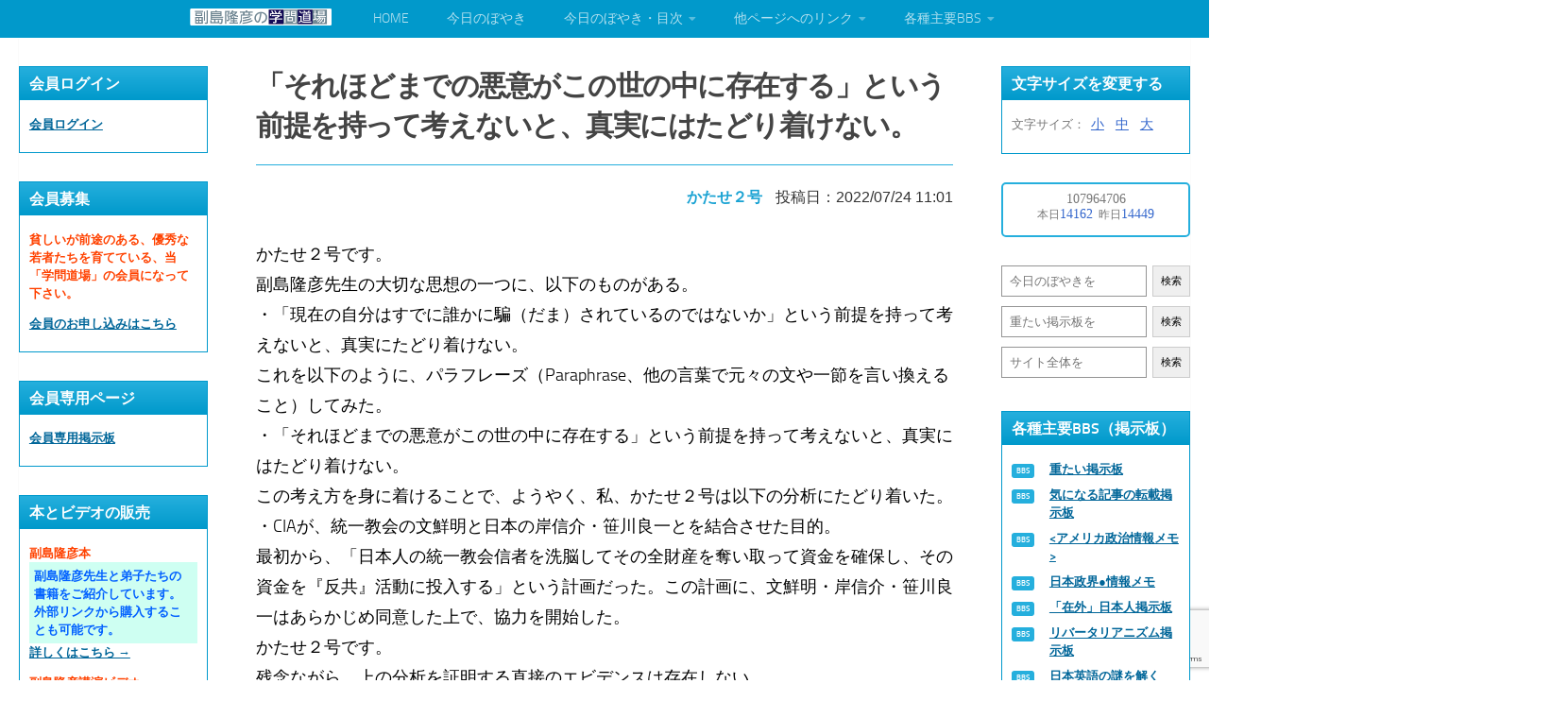

--- FILE ---
content_type: text/html; charset=UTF-8
request_url: https://snsi.jp/bbs/page-16/%E3%80%8C%E3%81%9D%E3%82%8C%E3%81%BB%E3%81%A9%E3%81%BE%E3%81%A7%E3%81%AE%E6%82%AA%E6%84%8F%E3%81%8C%E3%81%93%E3%81%AE%E4%B8%96%E3%81%AE%E4%B8%AD%E3%81%AB%E5%AD%98%E5%9C%A8%E3%81%99%E3%82%8B%E3%80%8D/
body_size: 12430
content:
<!DOCTYPE html>
<html class="no-js" lang="ja">
<head>

<!-- Google tag (gtag.js) -->
<script async src="https://www.googletagmanager.com/gtag/js?id=G-4HJDFD426Q"></script>
<script>
  window.dataLayer = window.dataLayer || [];
  function gtag(){dataLayer.push(arguments);}
  gtag('js', new Date());

  gtag('config', 'G-4HJDFD426Q');
</script>

<meta charset="UTF-8">
<meta content="width=device-width, initial-scale=1" name="viewport">
<link rel="profile" href="https://gmpg.org/xfn/11" />
<link rel="pingback" href="https://snsi.jp/wp2023/xmlrpc.php">
<link rel="shortcut icon" href="https://snsi.jp/images/favicon.ico" type="image/x-icon" />

<link href="https://use.fontawesome.com/releases/v5.6.1/css/all.css" rel="stylesheet">
<link rel="preconnect" href="https://fonts.googleapis.com">
<link rel="preconnect" href="https://fonts.gstatic.com" crossorigin>
<link href="https://fonts.googleapis.com/css2?family=Noto+Sans+JP:wght@400;900&display=swap" rel="stylesheet">
<title>「それほどまでの悪意がこの世の中に存在する」という前提を持って考えないと、真実にはたどり着けない。 &#8211; 副島隆彦（そえじまたかひこ）の学問道場</title>
<meta name='robots' content='max-image-preview:large' />
<script>document.documentElement.className = document.documentElement.className.replace("no-js","js");</script>
<link rel="alternate" type="application/rss+xml" title="副島隆彦（そえじまたかひこ）の学問道場 &raquo; フィード" href="https://snsi.jp/feed/" />
<link rel="alternate" type="application/rss+xml" title="副島隆彦（そえじまたかひこ）の学問道場 &raquo; コメントフィード" href="https://snsi.jp/comments/feed/" />
<link rel="alternate" type="application/rss+xml" title="副島隆彦（そえじまたかひこ）の学問道場 &raquo; 「それほどまでの悪意がこの世の中に存在する」という前提を持って考えないと、真実にはたどり着けない。 のコメントのフィード" href="https://snsi.jp/bbs/page-16/%e3%80%8c%e3%81%9d%e3%82%8c%e3%81%bb%e3%81%a9%e3%81%be%e3%81%a7%e3%81%ae%e6%82%aa%e6%84%8f%e3%81%8c%e3%81%93%e3%81%ae%e4%b8%96%e3%81%ae%e4%b8%ad%e3%81%ab%e5%ad%98%e5%9c%a8%e3%81%99%e3%82%8b%e3%80%8d/feed/" />
<link rel="alternate" title="oEmbed (JSON)" type="application/json+oembed" href="https://snsi.jp/wp-json/oembed/1.0/embed?url=https%3A%2F%2Fsnsi.jp%2Fbbs%2Fpage-16%2F%25e3%2580%258c%25e3%2581%259d%25e3%2582%258c%25e3%2581%25bb%25e3%2581%25a9%25e3%2581%25be%25e3%2581%25a7%25e3%2581%25ae%25e6%2582%25aa%25e6%2584%258f%25e3%2581%258c%25e3%2581%2593%25e3%2581%25ae%25e4%25b8%2596%25e3%2581%25ae%25e4%25b8%25ad%25e3%2581%25ab%25e5%25ad%2598%25e5%259c%25a8%25e3%2581%2599%25e3%2582%258b%25e3%2580%258d%2F" />
<link rel="alternate" title="oEmbed (XML)" type="text/xml+oembed" href="https://snsi.jp/wp-json/oembed/1.0/embed?url=https%3A%2F%2Fsnsi.jp%2Fbbs%2Fpage-16%2F%25e3%2580%258c%25e3%2581%259d%25e3%2582%258c%25e3%2581%25bb%25e3%2581%25a9%25e3%2581%25be%25e3%2581%25a7%25e3%2581%25ae%25e6%2582%25aa%25e6%2584%258f%25e3%2581%258c%25e3%2581%2593%25e3%2581%25ae%25e4%25b8%2596%25e3%2581%25ae%25e4%25b8%25ad%25e3%2581%25ab%25e5%25ad%2598%25e5%259c%25a8%25e3%2581%2599%25e3%2582%258b%25e3%2580%258d%2F&#038;format=xml" />
<style id='wp-img-auto-sizes-contain-inline-css'>
img:is([sizes=auto i],[sizes^="auto," i]){contain-intrinsic-size:3000px 1500px}
/*# sourceURL=wp-img-auto-sizes-contain-inline-css */
</style>
<style id='wp-emoji-styles-inline-css'>

	img.wp-smiley, img.emoji {
		display: inline !important;
		border: none !important;
		box-shadow: none !important;
		height: 1em !important;
		width: 1em !important;
		margin: 0 0.07em !important;
		vertical-align: -0.1em !important;
		background: none !important;
		padding: 0 !important;
	}
/*# sourceURL=wp-emoji-styles-inline-css */
</style>
<style id='wp-block-library-inline-css'>
:root{--wp-block-synced-color:#7a00df;--wp-block-synced-color--rgb:122,0,223;--wp-bound-block-color:var(--wp-block-synced-color);--wp-editor-canvas-background:#ddd;--wp-admin-theme-color:#007cba;--wp-admin-theme-color--rgb:0,124,186;--wp-admin-theme-color-darker-10:#006ba1;--wp-admin-theme-color-darker-10--rgb:0,107,160.5;--wp-admin-theme-color-darker-20:#005a87;--wp-admin-theme-color-darker-20--rgb:0,90,135;--wp-admin-border-width-focus:2px}@media (min-resolution:192dpi){:root{--wp-admin-border-width-focus:1.5px}}.wp-element-button{cursor:pointer}:root .has-very-light-gray-background-color{background-color:#eee}:root .has-very-dark-gray-background-color{background-color:#313131}:root .has-very-light-gray-color{color:#eee}:root .has-very-dark-gray-color{color:#313131}:root .has-vivid-green-cyan-to-vivid-cyan-blue-gradient-background{background:linear-gradient(135deg,#00d084,#0693e3)}:root .has-purple-crush-gradient-background{background:linear-gradient(135deg,#34e2e4,#4721fb 50%,#ab1dfe)}:root .has-hazy-dawn-gradient-background{background:linear-gradient(135deg,#faaca8,#dad0ec)}:root .has-subdued-olive-gradient-background{background:linear-gradient(135deg,#fafae1,#67a671)}:root .has-atomic-cream-gradient-background{background:linear-gradient(135deg,#fdd79a,#004a59)}:root .has-nightshade-gradient-background{background:linear-gradient(135deg,#330968,#31cdcf)}:root .has-midnight-gradient-background{background:linear-gradient(135deg,#020381,#2874fc)}:root{--wp--preset--font-size--normal:16px;--wp--preset--font-size--huge:42px}.has-regular-font-size{font-size:1em}.has-larger-font-size{font-size:2.625em}.has-normal-font-size{font-size:var(--wp--preset--font-size--normal)}.has-huge-font-size{font-size:var(--wp--preset--font-size--huge)}.has-text-align-center{text-align:center}.has-text-align-left{text-align:left}.has-text-align-right{text-align:right}.has-fit-text{white-space:nowrap!important}#end-resizable-editor-section{display:none}.aligncenter{clear:both}.items-justified-left{justify-content:flex-start}.items-justified-center{justify-content:center}.items-justified-right{justify-content:flex-end}.items-justified-space-between{justify-content:space-between}.screen-reader-text{border:0;clip-path:inset(50%);height:1px;margin:-1px;overflow:hidden;padding:0;position:absolute;width:1px;word-wrap:normal!important}.screen-reader-text:focus{background-color:#ddd;clip-path:none;color:#444;display:block;font-size:1em;height:auto;left:5px;line-height:normal;padding:15px 23px 14px;text-decoration:none;top:5px;width:auto;z-index:100000}html :where(.has-border-color){border-style:solid}html :where([style*=border-top-color]){border-top-style:solid}html :where([style*=border-right-color]){border-right-style:solid}html :where([style*=border-bottom-color]){border-bottom-style:solid}html :where([style*=border-left-color]){border-left-style:solid}html :where([style*=border-width]){border-style:solid}html :where([style*=border-top-width]){border-top-style:solid}html :where([style*=border-right-width]){border-right-style:solid}html :where([style*=border-bottom-width]){border-bottom-style:solid}html :where([style*=border-left-width]){border-left-style:solid}html :where(img[class*=wp-image-]){height:auto;max-width:100%}:where(figure){margin:0 0 1em}html :where(.is-position-sticky){--wp-admin--admin-bar--position-offset:var(--wp-admin--admin-bar--height,0px)}@media screen and (max-width:600px){html :where(.is-position-sticky){--wp-admin--admin-bar--position-offset:0px}}

/*# sourceURL=wp-block-library-inline-css */
</style><style id='global-styles-inline-css'>
:root{--wp--preset--aspect-ratio--square: 1;--wp--preset--aspect-ratio--4-3: 4/3;--wp--preset--aspect-ratio--3-4: 3/4;--wp--preset--aspect-ratio--3-2: 3/2;--wp--preset--aspect-ratio--2-3: 2/3;--wp--preset--aspect-ratio--16-9: 16/9;--wp--preset--aspect-ratio--9-16: 9/16;--wp--preset--color--black: #000000;--wp--preset--color--cyan-bluish-gray: #abb8c3;--wp--preset--color--white: #ffffff;--wp--preset--color--pale-pink: #f78da7;--wp--preset--color--vivid-red: #cf2e2e;--wp--preset--color--luminous-vivid-orange: #ff6900;--wp--preset--color--luminous-vivid-amber: #fcb900;--wp--preset--color--light-green-cyan: #7bdcb5;--wp--preset--color--vivid-green-cyan: #00d084;--wp--preset--color--pale-cyan-blue: #8ed1fc;--wp--preset--color--vivid-cyan-blue: #0693e3;--wp--preset--color--vivid-purple: #9b51e0;--wp--preset--gradient--vivid-cyan-blue-to-vivid-purple: linear-gradient(135deg,rgb(6,147,227) 0%,rgb(155,81,224) 100%);--wp--preset--gradient--light-green-cyan-to-vivid-green-cyan: linear-gradient(135deg,rgb(122,220,180) 0%,rgb(0,208,130) 100%);--wp--preset--gradient--luminous-vivid-amber-to-luminous-vivid-orange: linear-gradient(135deg,rgb(252,185,0) 0%,rgb(255,105,0) 100%);--wp--preset--gradient--luminous-vivid-orange-to-vivid-red: linear-gradient(135deg,rgb(255,105,0) 0%,rgb(207,46,46) 100%);--wp--preset--gradient--very-light-gray-to-cyan-bluish-gray: linear-gradient(135deg,rgb(238,238,238) 0%,rgb(169,184,195) 100%);--wp--preset--gradient--cool-to-warm-spectrum: linear-gradient(135deg,rgb(74,234,220) 0%,rgb(151,120,209) 20%,rgb(207,42,186) 40%,rgb(238,44,130) 60%,rgb(251,105,98) 80%,rgb(254,248,76) 100%);--wp--preset--gradient--blush-light-purple: linear-gradient(135deg,rgb(255,206,236) 0%,rgb(152,150,240) 100%);--wp--preset--gradient--blush-bordeaux: linear-gradient(135deg,rgb(254,205,165) 0%,rgb(254,45,45) 50%,rgb(107,0,62) 100%);--wp--preset--gradient--luminous-dusk: linear-gradient(135deg,rgb(255,203,112) 0%,rgb(199,81,192) 50%,rgb(65,88,208) 100%);--wp--preset--gradient--pale-ocean: linear-gradient(135deg,rgb(255,245,203) 0%,rgb(182,227,212) 50%,rgb(51,167,181) 100%);--wp--preset--gradient--electric-grass: linear-gradient(135deg,rgb(202,248,128) 0%,rgb(113,206,126) 100%);--wp--preset--gradient--midnight: linear-gradient(135deg,rgb(2,3,129) 0%,rgb(40,116,252) 100%);--wp--preset--font-size--small: 13px;--wp--preset--font-size--medium: 20px;--wp--preset--font-size--large: 36px;--wp--preset--font-size--x-large: 42px;--wp--preset--spacing--20: 0.44rem;--wp--preset--spacing--30: 0.67rem;--wp--preset--spacing--40: 1rem;--wp--preset--spacing--50: 1.5rem;--wp--preset--spacing--60: 2.25rem;--wp--preset--spacing--70: 3.38rem;--wp--preset--spacing--80: 5.06rem;--wp--preset--shadow--natural: 6px 6px 9px rgba(0, 0, 0, 0.2);--wp--preset--shadow--deep: 12px 12px 50px rgba(0, 0, 0, 0.4);--wp--preset--shadow--sharp: 6px 6px 0px rgba(0, 0, 0, 0.2);--wp--preset--shadow--outlined: 6px 6px 0px -3px rgb(255, 255, 255), 6px 6px rgb(0, 0, 0);--wp--preset--shadow--crisp: 6px 6px 0px rgb(0, 0, 0);}:where(.is-layout-flex){gap: 0.5em;}:where(.is-layout-grid){gap: 0.5em;}body .is-layout-flex{display: flex;}.is-layout-flex{flex-wrap: wrap;align-items: center;}.is-layout-flex > :is(*, div){margin: 0;}body .is-layout-grid{display: grid;}.is-layout-grid > :is(*, div){margin: 0;}:where(.wp-block-columns.is-layout-flex){gap: 2em;}:where(.wp-block-columns.is-layout-grid){gap: 2em;}:where(.wp-block-post-template.is-layout-flex){gap: 1.25em;}:where(.wp-block-post-template.is-layout-grid){gap: 1.25em;}.has-black-color{color: var(--wp--preset--color--black) !important;}.has-cyan-bluish-gray-color{color: var(--wp--preset--color--cyan-bluish-gray) !important;}.has-white-color{color: var(--wp--preset--color--white) !important;}.has-pale-pink-color{color: var(--wp--preset--color--pale-pink) !important;}.has-vivid-red-color{color: var(--wp--preset--color--vivid-red) !important;}.has-luminous-vivid-orange-color{color: var(--wp--preset--color--luminous-vivid-orange) !important;}.has-luminous-vivid-amber-color{color: var(--wp--preset--color--luminous-vivid-amber) !important;}.has-light-green-cyan-color{color: var(--wp--preset--color--light-green-cyan) !important;}.has-vivid-green-cyan-color{color: var(--wp--preset--color--vivid-green-cyan) !important;}.has-pale-cyan-blue-color{color: var(--wp--preset--color--pale-cyan-blue) !important;}.has-vivid-cyan-blue-color{color: var(--wp--preset--color--vivid-cyan-blue) !important;}.has-vivid-purple-color{color: var(--wp--preset--color--vivid-purple) !important;}.has-black-background-color{background-color: var(--wp--preset--color--black) !important;}.has-cyan-bluish-gray-background-color{background-color: var(--wp--preset--color--cyan-bluish-gray) !important;}.has-white-background-color{background-color: var(--wp--preset--color--white) !important;}.has-pale-pink-background-color{background-color: var(--wp--preset--color--pale-pink) !important;}.has-vivid-red-background-color{background-color: var(--wp--preset--color--vivid-red) !important;}.has-luminous-vivid-orange-background-color{background-color: var(--wp--preset--color--luminous-vivid-orange) !important;}.has-luminous-vivid-amber-background-color{background-color: var(--wp--preset--color--luminous-vivid-amber) !important;}.has-light-green-cyan-background-color{background-color: var(--wp--preset--color--light-green-cyan) !important;}.has-vivid-green-cyan-background-color{background-color: var(--wp--preset--color--vivid-green-cyan) !important;}.has-pale-cyan-blue-background-color{background-color: var(--wp--preset--color--pale-cyan-blue) !important;}.has-vivid-cyan-blue-background-color{background-color: var(--wp--preset--color--vivid-cyan-blue) !important;}.has-vivid-purple-background-color{background-color: var(--wp--preset--color--vivid-purple) !important;}.has-black-border-color{border-color: var(--wp--preset--color--black) !important;}.has-cyan-bluish-gray-border-color{border-color: var(--wp--preset--color--cyan-bluish-gray) !important;}.has-white-border-color{border-color: var(--wp--preset--color--white) !important;}.has-pale-pink-border-color{border-color: var(--wp--preset--color--pale-pink) !important;}.has-vivid-red-border-color{border-color: var(--wp--preset--color--vivid-red) !important;}.has-luminous-vivid-orange-border-color{border-color: var(--wp--preset--color--luminous-vivid-orange) !important;}.has-luminous-vivid-amber-border-color{border-color: var(--wp--preset--color--luminous-vivid-amber) !important;}.has-light-green-cyan-border-color{border-color: var(--wp--preset--color--light-green-cyan) !important;}.has-vivid-green-cyan-border-color{border-color: var(--wp--preset--color--vivid-green-cyan) !important;}.has-pale-cyan-blue-border-color{border-color: var(--wp--preset--color--pale-cyan-blue) !important;}.has-vivid-cyan-blue-border-color{border-color: var(--wp--preset--color--vivid-cyan-blue) !important;}.has-vivid-purple-border-color{border-color: var(--wp--preset--color--vivid-purple) !important;}.has-vivid-cyan-blue-to-vivid-purple-gradient-background{background: var(--wp--preset--gradient--vivid-cyan-blue-to-vivid-purple) !important;}.has-light-green-cyan-to-vivid-green-cyan-gradient-background{background: var(--wp--preset--gradient--light-green-cyan-to-vivid-green-cyan) !important;}.has-luminous-vivid-amber-to-luminous-vivid-orange-gradient-background{background: var(--wp--preset--gradient--luminous-vivid-amber-to-luminous-vivid-orange) !important;}.has-luminous-vivid-orange-to-vivid-red-gradient-background{background: var(--wp--preset--gradient--luminous-vivid-orange-to-vivid-red) !important;}.has-very-light-gray-to-cyan-bluish-gray-gradient-background{background: var(--wp--preset--gradient--very-light-gray-to-cyan-bluish-gray) !important;}.has-cool-to-warm-spectrum-gradient-background{background: var(--wp--preset--gradient--cool-to-warm-spectrum) !important;}.has-blush-light-purple-gradient-background{background: var(--wp--preset--gradient--blush-light-purple) !important;}.has-blush-bordeaux-gradient-background{background: var(--wp--preset--gradient--blush-bordeaux) !important;}.has-luminous-dusk-gradient-background{background: var(--wp--preset--gradient--luminous-dusk) !important;}.has-pale-ocean-gradient-background{background: var(--wp--preset--gradient--pale-ocean) !important;}.has-electric-grass-gradient-background{background: var(--wp--preset--gradient--electric-grass) !important;}.has-midnight-gradient-background{background: var(--wp--preset--gradient--midnight) !important;}.has-small-font-size{font-size: var(--wp--preset--font-size--small) !important;}.has-medium-font-size{font-size: var(--wp--preset--font-size--medium) !important;}.has-large-font-size{font-size: var(--wp--preset--font-size--large) !important;}.has-x-large-font-size{font-size: var(--wp--preset--font-size--x-large) !important;}
/*# sourceURL=global-styles-inline-css */
</style>

<style id='classic-theme-styles-inline-css'>
/*! This file is auto-generated */
.wp-block-button__link{color:#fff;background-color:#32373c;border-radius:9999px;box-shadow:none;text-decoration:none;padding:calc(.667em + 2px) calc(1.333em + 2px);font-size:1.125em}.wp-block-file__button{background:#32373c;color:#fff;text-decoration:none}
/*# sourceURL=/wp-includes/css/classic-themes.min.css */
</style>
<link rel='stylesheet' id='contact-form-7-css' href='https://snsi.jp/wp2023/wp-content/plugins/contact-form-7/includes/css/styles.css?ver=6.1.4' media='all' />
<link rel='stylesheet' id='parent-style-css' href='https://snsi.jp/wp2023/wp-content/themes/hueman/style.css?ver=6.9' media='all' />
<link rel='stylesheet' id='child-style-css' href='https://snsi.jp/wp2023/wp-content/themes/hueman-child/style.css?ver=6.9' media='all' />
<link rel='stylesheet' id='hueman-main-style-css' href='https://snsi.jp/wp2023/wp-content/themes/hueman/assets/front/css/main.min.css?ver=3.7.25' media='all' />
<style id='hueman-main-style-inline-css'>
body { font-size:1.00rem; }@media only screen and (min-width: 720px) {
        .nav > li { font-size:1.00rem; }
      }.sidebar .widget { padding-left: 20px; padding-right: 20px; padding-top: 20px; }.search-expand,
              #nav-topbar.nav-container { background-color: #0199cb}@media only screen and (min-width: 720px) {
                #nav-topbar .nav ul { background-color: #0199cb; }
              }.is-scrolled #header .nav-container.desktop-sticky,
              .is-scrolled #header .search-expand { background-color: #0199cb; background-color: rgba(1,153,203,0.90) }.is-scrolled .topbar-transparent #nav-topbar.desktop-sticky .nav ul { background-color: #0199cb; background-color: rgba(1,153,203,0.95) }#header { background-color: #0199cb; }
@media only screen and (min-width: 720px) {
  #nav-header .nav ul { background-color: #0199cb; }
}
        #header #nav-mobile { background-color: #0199cb; }.is-scrolled #header #nav-mobile { background-color: #0199cb; background-color: rgba(1,153,203,0.90) }#nav-header.nav-container, #main-header-search .search-expand { background-color: #0199cb; }
@media only screen and (min-width: 720px) {
  #nav-header .nav ul { background-color: #0199cb; }
}
        #footer-bottom { background-color: #0199cb; }.site-title a img { max-height: 20px; }body { background-color: #ffffff; }
/*# sourceURL=hueman-main-style-inline-css */
</style>
<link rel='stylesheet' id='theme-stylesheet-css' href='https://snsi.jp/wp2023/wp-content/themes/hueman-child/style.css?ver=3.7.23' media='all' />
<link rel='stylesheet' id='hueman-font-awesome-css' href='https://snsi.jp/wp2023/wp-content/themes/hueman/assets/front/css/font-awesome.min.css?ver=3.7.25' media='all' />
<link rel='stylesheet' id='cf7_calculator-css' href='https://snsi.jp/wp2023/wp-content/plugins/cf7-cost-calculator-price-calculation/frontend/js/style.css?ver=6.9' media='all' />
<script id="nb-jquery" src="https://snsi.jp/wp2023/wp-includes/js/jquery/jquery.min.js?ver=3.7.1" id="jquery-core-js"></script>
<script src="https://snsi.jp/wp2023/wp-includes/js/jquery/jquery-migrate.min.js?ver=3.4.1" id="jquery-migrate-js"></script>
<script src="https://snsi.jp/wp2023/wp-content/plugins/cf7-cost-calculator-price-calculation/frontend/js/autoNumeric-1.9.45.js?ver=1.9.45" id="autoNumeric-js"></script>
<script src="https://snsi.jp/wp2023/wp-content/plugins/cf7-cost-calculator-price-calculation/frontend/js/formula_evaluator-min.js?ver=6.9" id="formula_evaluator-js"></script>
<script id="cf7_calculator-js-extra">
var cf7_calculator = {"data":""};
//# sourceURL=cf7_calculator-js-extra
</script>
<script src="https://snsi.jp/wp2023/wp-content/plugins/cf7-cost-calculator-price-calculation/frontend/js/cf7_calculator.js?ver=6.9" id="cf7_calculator-js"></script>
<link rel="https://api.w.org/" href="https://snsi.jp/wp-json/" /><link rel="alternate" title="JSON" type="application/json" href="https://snsi.jp/wp-json/wp/v2/posts/7647" /><link rel="EditURI" type="application/rsd+xml" title="RSD" href="https://snsi.jp/wp2023/xmlrpc.php?rsd" />
<meta name="generator" content="WordPress 6.9" />
<link rel="canonical" href="https://snsi.jp/bbs/page-16/%e3%80%8c%e3%81%9d%e3%82%8c%e3%81%bb%e3%81%a9%e3%81%be%e3%81%a7%e3%81%ae%e6%82%aa%e6%84%8f%e3%81%8c%e3%81%93%e3%81%ae%e4%b8%96%e3%81%ae%e4%b8%ad%e3%81%ab%e5%ad%98%e5%9c%a8%e3%81%99%e3%82%8b%e3%80%8d/" />
<link rel='shortlink' href='https://snsi.jp/?p=7647' />
        <style>

        </style>
            <link rel="preload" as="font" type="font/woff2" href="https://snsi.jp/wp2023/wp-content/themes/hueman/assets/front/webfonts/fa-brands-400.woff2?v=5.15.2" crossorigin="anonymous"/>
    <link rel="preload" as="font" type="font/woff2" href="https://snsi.jp/wp2023/wp-content/themes/hueman/assets/front/webfonts/fa-regular-400.woff2?v=5.15.2" crossorigin="anonymous"/>
    <link rel="preload" as="font" type="font/woff2" href="https://snsi.jp/wp2023/wp-content/themes/hueman/assets/front/webfonts/fa-solid-900.woff2?v=5.15.2" crossorigin="anonymous"/>
  <link rel="preload" as="font" type="font/woff" href="https://snsi.jp/wp2023/wp-content/themes/hueman/assets/front/fonts/titillium-light-webfont.woff" crossorigin="anonymous"/>
<link rel="preload" as="font" type="font/woff" href="https://snsi.jp/wp2023/wp-content/themes/hueman/assets/front/fonts/titillium-lightitalic-webfont.woff" crossorigin="anonymous"/>
<link rel="preload" as="font" type="font/woff" href="https://snsi.jp/wp2023/wp-content/themes/hueman/assets/front/fonts/titillium-regular-webfont.woff" crossorigin="anonymous"/>
<link rel="preload" as="font" type="font/woff" href="https://snsi.jp/wp2023/wp-content/themes/hueman/assets/front/fonts/titillium-regularitalic-webfont.woff" crossorigin="anonymous"/>
<link rel="preload" as="font" type="font/woff" href="https://snsi.jp/wp2023/wp-content/themes/hueman/assets/front/fonts/titillium-semibold-webfont.woff" crossorigin="anonymous"/>
<style>
  /*  base : fonts
/* ------------------------------------ */
body { font-family: "Titillium", Arial, sans-serif; }
@font-face {
  font-family: 'Titillium';
  src: url('https://snsi.jp/wp2023/wp-content/themes/hueman/assets/front/fonts/titillium-light-webfont.eot');
  src: url('https://snsi.jp/wp2023/wp-content/themes/hueman/assets/front/fonts/titillium-light-webfont.svg#titillium-light-webfont') format('svg'),
     url('https://snsi.jp/wp2023/wp-content/themes/hueman/assets/front/fonts/titillium-light-webfont.eot?#iefix') format('embedded-opentype'),
     url('https://snsi.jp/wp2023/wp-content/themes/hueman/assets/front/fonts/titillium-light-webfont.woff') format('woff'),
     url('https://snsi.jp/wp2023/wp-content/themes/hueman/assets/front/fonts/titillium-light-webfont.ttf') format('truetype');
  font-weight: 300;
  font-style: normal;
}
@font-face {
  font-family: 'Titillium';
  src: url('https://snsi.jp/wp2023/wp-content/themes/hueman/assets/front/fonts/titillium-lightitalic-webfont.eot');
  src: url('https://snsi.jp/wp2023/wp-content/themes/hueman/assets/front/fonts/titillium-lightitalic-webfont.svg#titillium-lightitalic-webfont') format('svg'),
     url('https://snsi.jp/wp2023/wp-content/themes/hueman/assets/front/fonts/titillium-lightitalic-webfont.eot?#iefix') format('embedded-opentype'),
     url('https://snsi.jp/wp2023/wp-content/themes/hueman/assets/front/fonts/titillium-lightitalic-webfont.woff') format('woff'),
     url('https://snsi.jp/wp2023/wp-content/themes/hueman/assets/front/fonts/titillium-lightitalic-webfont.ttf') format('truetype');
  font-weight: 300;
  font-style: italic;
}
@font-face {
  font-family: 'Titillium';
  src: url('https://snsi.jp/wp2023/wp-content/themes/hueman/assets/front/fonts/titillium-regular-webfont.eot');
  src: url('https://snsi.jp/wp2023/wp-content/themes/hueman/assets/front/fonts/titillium-regular-webfont.svg#titillium-regular-webfont') format('svg'),
     url('https://snsi.jp/wp2023/wp-content/themes/hueman/assets/front/fonts/titillium-regular-webfont.eot?#iefix') format('embedded-opentype'),
     url('https://snsi.jp/wp2023/wp-content/themes/hueman/assets/front/fonts/titillium-regular-webfont.woff') format('woff'),
     url('https://snsi.jp/wp2023/wp-content/themes/hueman/assets/front/fonts/titillium-regular-webfont.ttf') format('truetype');
  font-weight: 400;
  font-style: normal;
}
@font-face {
  font-family: 'Titillium';
  src: url('https://snsi.jp/wp2023/wp-content/themes/hueman/assets/front/fonts/titillium-regularitalic-webfont.eot');
  src: url('https://snsi.jp/wp2023/wp-content/themes/hueman/assets/front/fonts/titillium-regularitalic-webfont.svg#titillium-regular-webfont') format('svg'),
     url('https://snsi.jp/wp2023/wp-content/themes/hueman/assets/front/fonts/titillium-regularitalic-webfont.eot?#iefix') format('embedded-opentype'),
     url('https://snsi.jp/wp2023/wp-content/themes/hueman/assets/front/fonts/titillium-regularitalic-webfont.woff') format('woff'),
     url('https://snsi.jp/wp2023/wp-content/themes/hueman/assets/front/fonts/titillium-regularitalic-webfont.ttf') format('truetype');
  font-weight: 400;
  font-style: italic;
}
@font-face {
    font-family: 'Titillium';
    src: url('https://snsi.jp/wp2023/wp-content/themes/hueman/assets/front/fonts/titillium-semibold-webfont.eot');
    src: url('https://snsi.jp/wp2023/wp-content/themes/hueman/assets/front/fonts/titillium-semibold-webfont.svg#titillium-semibold-webfont') format('svg'),
         url('https://snsi.jp/wp2023/wp-content/themes/hueman/assets/front/fonts/titillium-semibold-webfont.eot?#iefix') format('embedded-opentype'),
         url('https://snsi.jp/wp2023/wp-content/themes/hueman/assets/front/fonts/titillium-semibold-webfont.woff') format('woff'),
         url('https://snsi.jp/wp2023/wp-content/themes/hueman/assets/front/fonts/titillium-semibold-webfont.ttf') format('truetype');
  font-weight: 600;
  font-style: normal;
}
</style>
  <!--[if lt IE 9]>
<script src="https://snsi.jp/wp2023/wp-content/themes/hueman/assets/front/js/ie/html5shiv-printshiv.min.js"></script>
<script src="https://snsi.jp/wp2023/wp-content/themes/hueman/assets/front/js/ie/selectivizr.js"></script>
<![endif]-->
<link rel="icon" href="https://snsi.jp/wp2023/wp-content/uploads/2023/09/logo.png" sizes="32x32" />
<link rel="icon" href="https://snsi.jp/wp2023/wp-content/uploads/2023/09/logo.png" sizes="192x192" />
<link rel="apple-touch-icon" href="https://snsi.jp/wp2023/wp-content/uploads/2023/09/logo.png" />
<meta name="msapplication-TileImage" content="https://snsi.jp/wp2023/wp-content/uploads/2023/09/logo.png" />
</head>

<body data-rsssl=1 class="nb-3-3-8 nimble-no-local-data-skp__post_post_7647 nimble-no-group-site-tmpl-skp__all_post wp-singular post-template-default single single-post postid-7647 single-format-standard wp-custom-logo wp-embed-responsive wp-theme-hueman wp-child-theme-hueman-child sek-hide-rc-badge col-3cm full-width header-desktop-sticky header-mobile-sticky hueman-3-7-25-with-child-theme chrome">
<div id="wrapper">
  <a class="screen-reader-text skip-link" href="#content">コンテンツへスキップ</a>
  
  <header id="header" class="specific-mobile-menu-on one-mobile-menu mobile_menu header-ads-desktop  topbar-transparent no-header-img">
        <nav class="nav-container group mobile-menu mobile-sticky " id="nav-mobile" data-menu-id="header-1">
  <div class="mobile-title-logo-in-header"><p class="site-title">                  <a class="custom-logo-link" href="https://snsi.jp/" rel="home" title="副島隆彦（そえじまたかひこ）の学問道場 | ホームページ"><img src="https://snsi.jp/wp2023/wp-content/uploads/2023/09/header.png" alt="副島隆彦（そえじまたかひこ）の学問道場" width="600" height="79"/></a>                </p></div>
        
                    <!-- <div class="ham__navbar-toggler collapsed" aria-expanded="false">
          <div class="ham__navbar-span-wrapper">
            <span class="ham-toggler-menu__span"></span>
          </div>
        </div> -->
        <button class="ham__navbar-toggler-two collapsed" title="Menu" aria-expanded="false">
          <span class="ham__navbar-span-wrapper">
            <span class="line line-1"></span>
            <span class="line line-2"></span>
            <span class="line line-3"></span>
          </span>
        </button>
            
      <div class="nav-text"></div>
      <div class="nav-wrap container">
                  <ul class="nav container-inner group mobile-search">
                <li>
                  <div class="search-box">

<div>
<form action="https://snsi.jp" method="get">
<input type="text" name="s" placeholder="今日のぼやきを">
 <input type="hidden" name="post_type[]" value="boyaki">
<input type="hidden" name="post_type[]" value="kouhou">
<input type="hidden" name="post_type[]" value="kouhou">
<button>検索</button>
</form>
</div>

<div>
<form action="https://snsi.jp" method="get">
<input type="text" name="s" placeholder="重たい掲示板を">
<input name="cat" type="hidden" value="114" />
<button>検索</button>
</form>
</div>

<div>
<form action="https://snsi.jp" method="get">
<input type="text" name="s" placeholder="サイト全体を">
<button>検索</button>
</form>
</div>

</div>

                </li>
          </ul>
                <ul id="menu-menu-1" class="nav container-inner group"><li id="menu-item-14" class="menu-item menu-item-type-custom menu-item-object-custom menu-item-home menu-item-14"><a href="https://snsi.jp/">HOME</a></li>
<li id="menu-item-6842" class="menu-item menu-item-type-gs_sim menu-item-object-gs_sim menu-item-6842"><a href="https://snsi.jp/kouhou/%e3%80%8c%ef%bc%92%ef%bc%92%ef%bc%92%ef%bc%96%e3%80%8d%e3%80%80%ef%bc%92%ef%bc%90%ef%bc%92%ef%bc%96%e5%b9%b4%e5%85%83%e6%97%a6%e3%81%ae%e3%81%94%e6%8c%a8%e6%8b%b6%e3%80%80%ef%bc%92%ef%bc%90%ef%bc%92/">今日のぼやき</a></li>
</li>
<li id="menu-item-16" class="menu-item menu-item-type-custom menu-item-object-custom menu-item-has-children menu-item-16"><a href="https://snsi.jp/boyakimokuji/">今日のぼやき・目次</a>
<ul class="sub-menu">
	<li id="menu-item-6823" class="menu-item menu-item-type-custom menu-item-object-custom menu-item-6823"><a href="https://snsi.jp/boyakimokuji/">総目次</a></li>
	<li id="menu-item-6824" class="menu-item menu-item-type-custom menu-item-object-custom menu-item-6824"><a href="https://snsi.jp/boyaki/">今日のぼやき</a></li>
	<li id="menu-item-6825" class="menu-item menu-item-type-custom menu-item-object-custom menu-item-6825"><a href="https://snsi.jp/kouhou/">今日のぼやき広報</a></li>
	<li id="menu-item-6826" class="menu-item menu-item-type-custom menu-item-object-custom menu-item-6826"><a href="https://snsi.jp/daini/">第２ぼやき</a></li>
</ul>
</li>
<li id="menu-item-17" class="menu-item menu-item-type-custom menu-item-object-custom menu-item-has-children menu-item-17"><a href="#">他ページへのリンク</a>
<ul class="sub-menu">
	<li id="menu-item-6830" class="menu-item menu-item-type-custom menu-item-object-custom menu-item-6830"><a href="https://snsi.jp/boyakimokuji/">今日のぼやき目次</a></li>
	<li id="menu-item-18" class="menu-item menu-item-type-custom menu-item-object-custom menu-item-18"><a href="https://snsi.jp/profile/">プロフィール</a></li>
	<li id="menu-item-6834" class="menu-item menu-item-type-custom menu-item-object-custom menu-item-6834"><a href="https://snsi.jp/entry/">会員募集のお知らせ</a></li>
	<li id="menu-item-6876" class="menu-item menu-item-type-custom menu-item-object-custom menu-item-6876"><a href="https://snsi.jp/bbs/member/">会員専用掲示板<br>会員ログインもこちらから</a></li>
	<li id="menu-item-6877" class="menu-item menu-item-type-custom menu-item-object-custom menu-item-6877"><a href="https://snsi.jp/book/">副島隆彦と弟子たちの著作物</a></li>
	<li id="menu-item-6878" class="menu-item menu-item-type-custom menu-item-object-custom menu-item-6878"><a href="https://snsi.jp/category/item/dvd/">副島隆彦講演会DVD・ビデオ</a></li>
	<li id="menu-item-6832" class="menu-item menu-item-type-post_type menu-item-object-page menu-item-6832"><a href="https://snsi.jp/soejimamail/">「副島隆彦」へメールを送る</a></li>
	<li id="menu-item-6831" class="menu-item menu-item-type-post_type menu-item-object-page menu-item-6831"><a href="https://snsi.jp/snsimail/">「副島隆彦の学問道場」へメールを送る</a></li>
</ul>
</li>
<li id="menu-item-19" class="menu-item menu-item-type-custom menu-item-object-custom menu-item-has-children menu-item-19"><a href="#">各種主要BBS</a>
<ul class="sub-menu">
	<li id="menu-item-15067" class="menu-item menu-item-type-post_type menu-item-object-page menu-item-15067"><a href="https://snsi.jp/bbs/page-1/">重たい掲示板</a></li>
	<li id="menu-item-15063" class="menu-item menu-item-type-post_type menu-item-object-page menu-item-15063"><a href="https://snsi.jp/bbs/page-2/">気になる記事の転載掲示板</a></li>
	<li id="menu-item-15054" class="menu-item menu-item-type-post_type menu-item-object-page menu-item-15054"><a href="https://snsi.jp/bbs/page-3/">＜ アメリカ政治情報メモ ＞</a></li>
	<li id="menu-item-15060" class="menu-item menu-item-type-post_type menu-item-object-page menu-item-15060"><a href="https://snsi.jp/bbs/page-4/">日本政界●情報メモ</a></li>
	<li id="menu-item-15053" class="menu-item menu-item-type-post_type menu-item-object-page menu-item-15053"><a href="https://snsi.jp/bbs/page-5/">「在外」日本人掲示板</a></li>
	<li id="menu-item-15057" class="menu-item menu-item-type-post_type menu-item-object-page menu-item-15057"><a href="https://snsi.jp/bbs/page-6/">リバータリアニズム掲示板</a></li>
	<li id="menu-item-15061" class="menu-item menu-item-type-post_type menu-item-object-page menu-item-15061"><a href="https://snsi.jp/bbs/page-07/">日本英語の謎を解く</a></li>
	<li id="menu-item-15062" class="menu-item menu-item-type-post_type menu-item-object-page menu-item-15062"><a href="https://snsi.jp/bbs/page-8/">映画なんでも文章箱</a></li>
	<li id="menu-item-15055" class="menu-item menu-item-type-post_type menu-item-object-page menu-item-15055"><a href="https://snsi.jp/bbs/page-10/">◆法律学のカフェ◆</a></li>
	<li id="menu-item-15064" class="menu-item menu-item-type-post_type menu-item-object-page menu-item-15064"><a href="https://snsi.jp/bbs/page-11/">理科系掲示板</a></li>
	<li id="menu-item-15068" class="menu-item menu-item-type-post_type menu-item-object-page menu-item-15068"><a href="https://snsi.jp/bbs/page-12/">金融情報メモ</a></li>
	<li id="menu-item-15059" class="menu-item menu-item-type-post_type menu-item-object-page menu-item-15059"><a href="https://snsi.jp/bbs/page-14/">小室直樹文献目録</a></li>
	<li id="menu-item-15066" class="menu-item menu-item-type-post_type menu-item-object-page menu-item-15066"><a href="https://snsi.jp/bbs/page-15/">近代医学・医療掲示板</a></li>
	<li id="menu-item-15056" class="menu-item menu-item-type-post_type menu-item-object-page menu-item-15056"><a href="https://snsi.jp/bbs/page-16/">ふじむら掲示板</a></li>
	<li id="menu-item-15065" class="menu-item menu-item-type-post_type menu-item-object-page menu-item-15065"><a href="https://snsi.jp/bbs/page-18/">辣腕行政マン掲示板</a></li>
	<li id="menu-item-15052" class="menu-item menu-item-type-post_type menu-item-object-page menu-item-15052"><a href="https://snsi.jp/bbs/page-21/">”予言者”金融セミナー掲示板</a></li>
</ul>
</li>
</ul>      </div>
</nav><!--/#nav-topbar-->  
  
  <div class="container group">
        <div class="container-inner">

                    <div class="group hu-pad central-header-zone">
                  <div class="logo-tagline-group">
                      <p class="site-title">                  <a class="custom-logo-link" href="https://snsi.jp/" rel="home" title="副島隆彦（そえじまたかひこ）の学問道場 | ホームページ"><img src="https://snsi.jp/wp2023/wp-content/uploads/2023/09/header.png" alt="副島隆彦（そえじまたかひこ）の学問道場" width="600" height="79"/></a>                </p>                                        </div>

                                </div>
      
                <nav class="nav-container group desktop-menu " id="nav-header" data-menu-id="header-2">
    <div class="nav-text"><!-- put your mobile menu text here --></div>

  <div class="nav-wrap container">
        <ul id="menu-menu-2" class="nav container-inner group"><li class="menu-item menu-item-type-custom menu-item-object-custom menu-item-home menu-item-14"><a href="https://snsi.jp/">HOME</a></li>
<li class="menu-item menu-item-type-gs_sim menu-item-object-gs_sim menu-item-6842"><a href="https://snsi.jp/kouhou/%e3%80%8c%ef%bc%92%ef%bc%92%ef%bc%92%ef%bc%96%e3%80%8d%e3%80%80%ef%bc%92%ef%bc%90%ef%bc%92%ef%bc%96%e5%b9%b4%e5%85%83%e6%97%a6%e3%81%ae%e3%81%94%e6%8c%a8%e6%8b%b6%e3%80%80%ef%bc%92%ef%bc%90%ef%bc%92/">今日のぼやき</a></li>
</li>
<li class="menu-item menu-item-type-custom menu-item-object-custom menu-item-has-children menu-item-16"><a href="https://snsi.jp/boyakimokuji/">今日のぼやき・目次</a>
<ul class="sub-menu">
	<li class="menu-item menu-item-type-custom menu-item-object-custom menu-item-6823"><a href="https://snsi.jp/boyakimokuji/">総目次</a></li>
	<li class="menu-item menu-item-type-custom menu-item-object-custom menu-item-6824"><a href="https://snsi.jp/boyaki/">今日のぼやき</a></li>
	<li class="menu-item menu-item-type-custom menu-item-object-custom menu-item-6825"><a href="https://snsi.jp/kouhou/">今日のぼやき広報</a></li>
	<li class="menu-item menu-item-type-custom menu-item-object-custom menu-item-6826"><a href="https://snsi.jp/daini/">第２ぼやき</a></li>
</ul>
</li>
<li class="menu-item menu-item-type-custom menu-item-object-custom menu-item-has-children menu-item-17"><a href="#">他ページへのリンク</a>
<ul class="sub-menu">
	<li class="menu-item menu-item-type-custom menu-item-object-custom menu-item-6830"><a href="https://snsi.jp/boyakimokuji/">今日のぼやき目次</a></li>
	<li class="menu-item menu-item-type-custom menu-item-object-custom menu-item-18"><a href="https://snsi.jp/profile/">プロフィール</a></li>
	<li class="menu-item menu-item-type-custom menu-item-object-custom menu-item-6834"><a href="https://snsi.jp/entry/">会員募集のお知らせ</a></li>
	<li class="menu-item menu-item-type-custom menu-item-object-custom menu-item-6876"><a href="https://snsi.jp/bbs/member/">会員専用掲示板<br>会員ログインもこちらから</a></li>
	<li class="menu-item menu-item-type-custom menu-item-object-custom menu-item-6877"><a href="https://snsi.jp/book/">副島隆彦と弟子たちの著作物</a></li>
	<li class="menu-item menu-item-type-custom menu-item-object-custom menu-item-6878"><a href="https://snsi.jp/category/item/dvd/">副島隆彦講演会DVD・ビデオ</a></li>
	<li class="menu-item menu-item-type-post_type menu-item-object-page menu-item-6832"><a href="https://snsi.jp/soejimamail/">「副島隆彦」へメールを送る</a></li>
	<li class="menu-item menu-item-type-post_type menu-item-object-page menu-item-6831"><a href="https://snsi.jp/snsimail/">「副島隆彦の学問道場」へメールを送る</a></li>
</ul>
</li>
<li class="menu-item menu-item-type-custom menu-item-object-custom menu-item-has-children menu-item-19"><a href="#">各種主要BBS</a>
<ul class="sub-menu">
	<li class="menu-item menu-item-type-post_type menu-item-object-page menu-item-15067"><a href="https://snsi.jp/bbs/page-1/">重たい掲示板</a></li>
	<li class="menu-item menu-item-type-post_type menu-item-object-page menu-item-15063"><a href="https://snsi.jp/bbs/page-2/">気になる記事の転載掲示板</a></li>
	<li class="menu-item menu-item-type-post_type menu-item-object-page menu-item-15054"><a href="https://snsi.jp/bbs/page-3/">＜ アメリカ政治情報メモ ＞</a></li>
	<li class="menu-item menu-item-type-post_type menu-item-object-page menu-item-15060"><a href="https://snsi.jp/bbs/page-4/">日本政界●情報メモ</a></li>
	<li class="menu-item menu-item-type-post_type menu-item-object-page menu-item-15053"><a href="https://snsi.jp/bbs/page-5/">「在外」日本人掲示板</a></li>
	<li class="menu-item menu-item-type-post_type menu-item-object-page menu-item-15057"><a href="https://snsi.jp/bbs/page-6/">リバータリアニズム掲示板</a></li>
	<li class="menu-item menu-item-type-post_type menu-item-object-page menu-item-15061"><a href="https://snsi.jp/bbs/page-07/">日本英語の謎を解く</a></li>
	<li class="menu-item menu-item-type-post_type menu-item-object-page menu-item-15062"><a href="https://snsi.jp/bbs/page-8/">映画なんでも文章箱</a></li>
	<li class="menu-item menu-item-type-post_type menu-item-object-page menu-item-15055"><a href="https://snsi.jp/bbs/page-10/">◆法律学のカフェ◆</a></li>
	<li class="menu-item menu-item-type-post_type menu-item-object-page menu-item-15064"><a href="https://snsi.jp/bbs/page-11/">理科系掲示板</a></li>
	<li class="menu-item menu-item-type-post_type menu-item-object-page menu-item-15068"><a href="https://snsi.jp/bbs/page-12/">金融情報メモ</a></li>
	<li class="menu-item menu-item-type-post_type menu-item-object-page menu-item-15059"><a href="https://snsi.jp/bbs/page-14/">小室直樹文献目録</a></li>
	<li class="menu-item menu-item-type-post_type menu-item-object-page menu-item-15066"><a href="https://snsi.jp/bbs/page-15/">近代医学・医療掲示板</a></li>
	<li class="menu-item menu-item-type-post_type menu-item-object-page menu-item-15056"><a href="https://snsi.jp/bbs/page-16/">ふじむら掲示板</a></li>
	<li class="menu-item menu-item-type-post_type menu-item-object-page menu-item-15065"><a href="https://snsi.jp/bbs/page-18/">辣腕行政マン掲示板</a></li>
	<li class="menu-item menu-item-type-post_type menu-item-object-page menu-item-15052"><a href="https://snsi.jp/bbs/page-21/">”予言者”金融セミナー掲示板</a></li>
</ul>
</li>
</ul>  </div>
</nav><!--/#nav-header-->      
    </div><!--/.container-inner-->
      </div><!--/.container-->

</header><!--/#header-->
      <div class="container" id="page">
      <div class="container-inner">
            <div class="main">
        <div class="main-inner group">
          
<main class="content" id="content">
<div class="hu-pad group">

<article class="bbs-single">

<div class="post-inner group">

 <h1 class="post-title entry-title">「それほどまでの悪意がこの世の中に存在する」という前提を持って考えないと、真実にはたどり着けない。</h1>
<div class="bbs-post-head">
<span class="author">
かたせ２号</span>
<span class="date">投稿日：2022/07/24 11:01</span>
</div>

        <div class="entry-inner">
          <p> かたせ２号です。</p>
<p>副島隆彦先生の大切な思想の一つに、以下のものがある。<br />・「現在の自分はすでに誰かに騙（だま）されているのではないか」という前提を持って考えないと、真実にたどり着けない。</p>
<p>これを以下のように、パラフレーズ（Paraphrase、他の言葉で元々の文や一節を言い換えること）してみた。<br />・「それほどまでの悪意がこの世の中に存在する」という前提を持って考えないと、真実にはたどり着けない。</p>
<p>この考え方を身に着けることで、ようやく、私、かたせ２号は以下の分析にたどり着いた。</p>
<p>・CIAが、統一教会の文鮮明と日本の岸信介・笹川良一とを結合させた目的。<br />最初から、「日本人の統一教会信者を洗脳してその全財産を奪い取って資金を確保し、その資金を『反共』活動に投入する」という計画だった。この計画に、文鮮明・岸信介・笹川良一はあらかじめ同意した上で、協力を開始した。</p>
<p>かたせ２号です。<br />残念ながら、上の分析を証明する直接のエビデンスは存在しない。<br />それに、通常の日本人には、ここまでの悪意が世の中に存在することを認められないかもしれない。<br />しかし、数々の状況証拠を集めて、整合がつくように考え抜いた末での分析である。</p>
<p>物事の分析の枠組みも、真実に至るための情報も、すべては、副島隆彦先生からいただいたものである。この場をお借りして、感謝申し上げます。</p>
<p>以上</p>
        </div>


        <div class="clear"></div>


    </div><!--/.post-inner-->
  </article><!--/.post-->
  

  


<div class="clear"></div>



          </div><!--/.hu-pad-->
            </main><!--/.content-->


	<div class="sidebar s1 collapsed" data-position="left" data-layout="col-3cm" data-sb-id="s1">

		<button class="sidebar-toggle" title="サイドバーを展開"><i class="fas sidebar-toggle-arrows"></i></button>

		<div class="sidebar-content">

			
			
			
			<div id="custom_html-11" class="widget_text widget widget_custom_html"><h3 class="widget-title">会員ログイン</h3><div class="textwidget custom-html-widget"><a href="/member-login/">会員ログイン</a></div></div><div id="custom_html-2" class="widget_text widget widget_custom_html"><h3 class="widget-title">会員募集</h3><div class="textwidget custom-html-widget"><p class="bosyu-navi">
貧しいが前途のある、優秀な若者たちを育てている、当「学問道場」の会員になって下さい。</p>
<a href="https://snsi.jp/entry/">会員のお申し込みはこちら</a></div></div><div id="custom_html-9" class="widget_text widget widget_custom_html"><h3 class="widget-title">会員専用ページ</h3><div class="textwidget custom-html-widget"><a href="https://snsi.jp/bbs/member/">会員専用掲示板</a></div></div><div id="custom_html-5" class="widget_text widget widget_custom_html"><h3 class="widget-title">本とビデオの販売</h3><div class="textwidget custom-html-widget"><div class="book-navi">
<h4>副島隆彦本</h4>
<p>副島隆彦先生と弟子たちの書籍をご紹介しています。外部リンクから購入することも可能です。</p>
<a href="https://snsi.jp/book/">詳しくはこちら →</a>

<h4>副島隆彦講演ビデオ</h4>
<p>「今日のぼやきの語り口」を実際に映像で体感できる秘蔵のＶＴＲ</p>
<a href="https://snsi.jp/category/item/dvd/">詳しくはこちら →</a>

</div></div></div><div id="custom_html-6" class="widget_text widget widget_custom_html"><h3 class="widget-title">当サイトについて</h3><div class="textwidget custom-html-widget"><ul class="about-navi">
<li><a href="https://snsi.jp/">トップページ</a></li>
						<li><a href="https://snsi.jp/boyakimokuji/">今日のぼやき目次</a></li>
						<li><a href="https://snsi.jp/profile/">副島隆彦のプロファイル（profile、人物寸評）</a></li>
						<li><a href="https://snsi.jp/soejimamail/">副島隆彦へメールを送る</a></li>
						<li><a href="https://snsi.jp/snsimail/">「副島隆彦の学問道場」へメールを送る</a></li>
</ul></div></div>
		</div><!--/.sidebar-content-->

	</div><!--/.sidebar-->

	<div class="sidebar s2 collapsed" data-position="right" data-layout="col-3cm" data-sb-id="s2">

	<button class="sidebar-toggle" title="サイドバーを展開"><i class="fas sidebar-toggle-arrows"></i></button>

	<div class="sidebar-content">

		
		
		<div id="custom_html-12" class="widget_text widget widget_custom_html"><h3 class="widget-title">文字サイズを変更する</h3><div class="textwidget custom-html-widget"><div id="textsize">
<span>文字サイズ：</span>
<ul class="size">
<li class="size-btn small">
<button>小</button>
</li><!-- /.size-btn -->
<li class="size-btn medium">
<button>中</button>
</li><!-- /.size-btn -->
<li class="size-btn large">
<button>大</button>
</li><!-- /.size-btn -->
</ul><!-- /.size -->
</div></div></div><div id="custom_html-10" class="widget_text widget widget_custom_html"><div class="textwidget custom-html-widget"><div class="counter">
<iframe src="https://snsi.jp/wp2023/wp-content/themes/hueman-child/counter/count.php"  frameborder="0" scrolling="no"></iframe>
</div></div></div><div id="block-3" class="widget widget_block"><div class="search-box">

<div>
<form action="https://snsi.jp" method="get">
<input type="text" name="s" placeholder="今日のぼやきを">
 <input type="hidden" name="post_type[]" value="boyaki">
<input type="hidden" name="post_type[]" value="kouhou">
<input type="hidden" name="post_type[]" value="kouhou">
<button>検索</button>
</form>
</div>

<div>
<form action="https://snsi.jp" method="get">
<input type="text" name="s" placeholder="重たい掲示板を">
<input name="cat" type="hidden" value="114" />
<button>検索</button>
</form>
</div>

<div>
<form action="https://snsi.jp" method="get">
<input type="text" name="s" placeholder="サイト全体を">
<button>検索</button>
</form>
</div>

</div>
</div><div id="custom_html-7" class="widget_text widget widget_custom_html"><h3 class="widget-title">各種主要BBS（掲示板）</h3><div class="textwidget custom-html-widget"><div class="bbs-navi">
<a href="https://snsi.jp/bbs/page-1/" rel="bookmark">重たい掲示板</a>
<a href="https://snsi.jp/bbs/page-2/" rel="bookmark">気になる記事の転載掲示板</a>
<a href="https://snsi.jp/bbs/page-3/" rel="bookmark">&#60;アメリカ政治情報メモ&#62;</a>
<a href="https://snsi.jp/bbs/page-4/" rel="bookmark">日本政界●情報メモ</a>
<a href="https://snsi.jp/bbs/page-5/" rel="bookmark">「在外」日本人掲示板</a>
<a href="https://snsi.jp/bbs/page-6/" rel="bookmark">リバータリアニズム掲示板</a>
<a href="https://snsi.jp/bbs/page-07/" rel="bookmark">日本英語の謎を解く</a>
<a href="https://snsi.jp/bbs/page-8/" rel="bookmark">映画なんでも文章箱</a>
<a href="https://snsi.jp/bbs/page-10/" rel="bookmark">◆法律学のカフェ◆</a>
<a href="https://snsi.jp/bbs/page-11/" rel="bookmark">理科系掲示板</a>
<a href="https://snsi.jp/bbs/page-12/" rel="bookmark">金融情報メモ</a>
<a href="https://snsi.jp/bbs/page-14/" rel="bookmark">小室直樹文献目録</a>
<a href="https://snsi.jp/bbs/page-15/" rel="bookmark">近代医学・医療掲示板</a>
<a href="https://snsi.jp/bbs/page-16/" rel="bookmark">ふじむら掲示板</a>
<a href="https://snsi.jp/bbs/page-18/" rel="bookmark">辣腕行政マン掲示板</a>
<a href="https://snsi.jp/bbs/page-21/" rel="bookmark">“予言者”金融セミナー掲示板</a>
<!--<a href="https://amesei.exblog.jp/" target="_blank">“ジャパン・ハンドラーズと国際金融情報</a>-->
</div></div></div><div id="custom_html-4" class="widget_text widget widget_custom_html"><h3 class="widget-title">LINK集</h3><div class="textwidget custom-html-widget"><div class="link-navi">
<a href="http://www.aynrand2001japan.com/index1.html" target="_blank">藤森かよこの日本アイン・ランド研究会</a>
<a href="http://suinikki.blog.jp/" target="_blank">古村治彦の政治情報情報・分析ブログ</a>
	</div></div></div>
	</div><!--/.sidebar-content-->

</div><!--/.sidebar-->

        </div><!--/.main-inner-->
      </div><!--/.main-->
    </div><!--/.container-inner-->
  </div><!--/.container-->
    <footer id="footer">

    
    
    
    <section class="container" id="footer-bottom">
      <div class="container-inner">

        <a id="back-to-top" href="#"><i class="fas fa-angle-up"></i></a>

        <div class="hu-pad group">

          <div class="grid one-half">
                        
            <div id="copyright">
                <p>copyright(c) 2000- 2026 SNSI (Soejima National Strategy Institute) All Rights Reserved.</p>
            </div><!--/#copyright-->

            
          </div>

          <div class="grid one-half last">
                      </div>

        </div><!--/.hu-pad-->

      </div><!--/.container-inner-->
    </section><!--/.container-->

  </footer><!--/#footer-->

</div><!--/#wrapper-->
<script>
jQuery(document).ready(function ($) {
    // 更新ボタンをクリックしたときの処理
    $('input[name="save"]').on('click', function () {
        // 確認ダイアログを表示しないようにする
        window.onbeforeunload = null;
    });
});
</script>
<script>
jQuery(function(){
  jQuery('.small').click(function(){
    jQuery('html').css('font-size', '37.5%');
  });
  jQuery('.medium').click(function(){
    jQuery('html').css('font-size', '62.5%');
  });
  jQuery('.large').click(function(){
    jQuery('html').css('font-size', '100%');
  });
});
</script>
<script type="speculationrules">
{"prefetch":[{"source":"document","where":{"and":[{"href_matches":"/*"},{"not":{"href_matches":["/wp2023/wp-*.php","/wp2023/wp-admin/*","/wp2023/wp-content/uploads/*","/wp2023/wp-content/*","/wp2023/wp-content/plugins/*","/wp2023/wp-content/themes/hueman-child/*","/wp2023/wp-content/themes/hueman/*","/*\\?(.+)"]}},{"not":{"selector_matches":"a[rel~=\"nofollow\"]"}},{"not":{"selector_matches":".no-prefetch, .no-prefetch a"}}]},"eagerness":"conservative"}]}
</script>
<script src="https://snsi.jp/wp2023/wp-includes/js/dist/hooks.min.js?ver=dd5603f07f9220ed27f1" id="wp-hooks-js"></script>
<script src="https://snsi.jp/wp2023/wp-includes/js/dist/i18n.min.js?ver=c26c3dc7bed366793375" id="wp-i18n-js"></script>
<script id="wp-i18n-js-after">
wp.i18n.setLocaleData( { 'text direction\u0004ltr': [ 'ltr' ] } );
//# sourceURL=wp-i18n-js-after
</script>
<script src="https://snsi.jp/wp2023/wp-content/plugins/contact-form-7/includes/swv/js/index.js?ver=6.1.4" id="swv-js"></script>
<script id="contact-form-7-js-translations">
( function( domain, translations ) {
	var localeData = translations.locale_data[ domain ] || translations.locale_data.messages;
	localeData[""].domain = domain;
	wp.i18n.setLocaleData( localeData, domain );
} )( "contact-form-7", {"translation-revision-date":"2025-11-30 08:12:23+0000","generator":"GlotPress\/4.0.3","domain":"messages","locale_data":{"messages":{"":{"domain":"messages","plural-forms":"nplurals=1; plural=0;","lang":"ja_JP"},"This contact form is placed in the wrong place.":["\u3053\u306e\u30b3\u30f3\u30bf\u30af\u30c8\u30d5\u30a9\u30fc\u30e0\u306f\u9593\u9055\u3063\u305f\u4f4d\u7f6e\u306b\u7f6e\u304b\u308c\u3066\u3044\u307e\u3059\u3002"],"Error:":["\u30a8\u30e9\u30fc:"]}},"comment":{"reference":"includes\/js\/index.js"}} );
//# sourceURL=contact-form-7-js-translations
</script>
<script id="contact-form-7-js-before">
var wpcf7 = {
    "api": {
        "root": "https:\/\/snsi.jp\/wp-json\/",
        "namespace": "contact-form-7\/v1"
    }
};
//# sourceURL=contact-form-7-js-before
</script>
<script src="https://snsi.jp/wp2023/wp-content/plugins/contact-form-7/includes/js/index.js?ver=6.1.4" id="contact-form-7-js"></script>
<script src="https://snsi.jp/wp2023/wp-includes/js/underscore.min.js?ver=1.13.7" id="underscore-js"></script>
<script id="hu-front-scripts-js-extra">
var HUParams = {"_disabled":[],"SmoothScroll":{"Enabled":false,"Options":{"touchpadSupport":false}},"centerAllImg":"1","timerOnScrollAllBrowsers":"1","extLinksStyle":"","extLinksTargetExt":"","extLinksSkipSelectors":{"classes":["btn","button"],"ids":[]},"imgSmartLoadEnabled":"","imgSmartLoadOpts":{"parentSelectors":[".container .content",".post-row",".container .sidebar","#footer","#header-widgets"],"opts":{"excludeImg":[".tc-holder-img"],"fadeIn_options":100,"threshold":0}},"goldenRatio":"1.618","gridGoldenRatioLimit":"350","sbStickyUserSettings":{"desktop":false,"mobile":false},"sidebarOneWidth":"340","sidebarTwoWidth":"260","isWPMobile":"","menuStickyUserSettings":{"desktop":"stick_up","mobile":"stick_up"},"mobileSubmenuExpandOnClick":"1","submenuTogglerIcon":"\u003Ci class=\"fas fa-angle-down\"\u003E\u003C/i\u003E","isDevMode":"","ajaxUrl":"https://snsi.jp/?huajax=1","frontNonce":{"id":"HuFrontNonce","handle":"3992679c8c"},"isWelcomeNoteOn":"","welcomeContent":"","i18n":{"collapsibleExpand":"\u62e1\u5927","collapsibleCollapse":"\u6298\u308a\u305f\u305f\u3080"},"deferFontAwesome":"","fontAwesomeUrl":"https://snsi.jp/wp2023/wp-content/themes/hueman/assets/front/css/font-awesome.min.css?3.7.25","mainScriptUrl":"https://snsi.jp/wp2023/wp-content/themes/hueman/assets/front/js/scripts.min.js?3.7.25","flexSliderNeeded":"","flexSliderOptions":{"is_rtl":false,"has_touch_support":true,"is_slideshow":false,"slideshow_speed":5000}};
//# sourceURL=hu-front-scripts-js-extra
</script>
<script src="https://snsi.jp/wp2023/wp-content/themes/hueman/assets/front/js/scripts.min.js?ver=3.7.25" id="hu-front-scripts-js" defer></script>
<script src="https://www.google.com/recaptcha/api.js?render=6Lf764wrAAAAALJwafNPrvsLUrsDoPJ_AMGs-eq0&amp;ver=3.0" id="google-recaptcha-js"></script>
<script src="https://snsi.jp/wp2023/wp-includes/js/dist/vendor/wp-polyfill.min.js?ver=3.15.0" id="wp-polyfill-js"></script>
<script id="wpcf7-recaptcha-js-before">
var wpcf7_recaptcha = {
    "sitekey": "6Lf764wrAAAAALJwafNPrvsLUrsDoPJ_AMGs-eq0",
    "actions": {
        "homepage": "homepage",
        "contactform": "contactform"
    }
};
//# sourceURL=wpcf7-recaptcha-js-before
</script>
<script src="https://snsi.jp/wp2023/wp-content/plugins/contact-form-7/modules/recaptcha/index.js?ver=6.1.4" id="wpcf7-recaptcha-js"></script>
<script id="wp-emoji-settings" type="application/json">
{"baseUrl":"https://s.w.org/images/core/emoji/17.0.2/72x72/","ext":".png","svgUrl":"https://s.w.org/images/core/emoji/17.0.2/svg/","svgExt":".svg","source":{"concatemoji":"https://snsi.jp/wp2023/wp-includes/js/wp-emoji-release.min.js?ver=6.9"}}
</script>
<script type="module">
/*! This file is auto-generated */
const a=JSON.parse(document.getElementById("wp-emoji-settings").textContent),o=(window._wpemojiSettings=a,"wpEmojiSettingsSupports"),s=["flag","emoji"];function i(e){try{var t={supportTests:e,timestamp:(new Date).valueOf()};sessionStorage.setItem(o,JSON.stringify(t))}catch(e){}}function c(e,t,n){e.clearRect(0,0,e.canvas.width,e.canvas.height),e.fillText(t,0,0);t=new Uint32Array(e.getImageData(0,0,e.canvas.width,e.canvas.height).data);e.clearRect(0,0,e.canvas.width,e.canvas.height),e.fillText(n,0,0);const a=new Uint32Array(e.getImageData(0,0,e.canvas.width,e.canvas.height).data);return t.every((e,t)=>e===a[t])}function p(e,t){e.clearRect(0,0,e.canvas.width,e.canvas.height),e.fillText(t,0,0);var n=e.getImageData(16,16,1,1);for(let e=0;e<n.data.length;e++)if(0!==n.data[e])return!1;return!0}function u(e,t,n,a){switch(t){case"flag":return n(e,"\ud83c\udff3\ufe0f\u200d\u26a7\ufe0f","\ud83c\udff3\ufe0f\u200b\u26a7\ufe0f")?!1:!n(e,"\ud83c\udde8\ud83c\uddf6","\ud83c\udde8\u200b\ud83c\uddf6")&&!n(e,"\ud83c\udff4\udb40\udc67\udb40\udc62\udb40\udc65\udb40\udc6e\udb40\udc67\udb40\udc7f","\ud83c\udff4\u200b\udb40\udc67\u200b\udb40\udc62\u200b\udb40\udc65\u200b\udb40\udc6e\u200b\udb40\udc67\u200b\udb40\udc7f");case"emoji":return!a(e,"\ud83e\u1fac8")}return!1}function f(e,t,n,a){let r;const o=(r="undefined"!=typeof WorkerGlobalScope&&self instanceof WorkerGlobalScope?new OffscreenCanvas(300,150):document.createElement("canvas")).getContext("2d",{willReadFrequently:!0}),s=(o.textBaseline="top",o.font="600 32px Arial",{});return e.forEach(e=>{s[e]=t(o,e,n,a)}),s}function r(e){var t=document.createElement("script");t.src=e,t.defer=!0,document.head.appendChild(t)}a.supports={everything:!0,everythingExceptFlag:!0},new Promise(t=>{let n=function(){try{var e=JSON.parse(sessionStorage.getItem(o));if("object"==typeof e&&"number"==typeof e.timestamp&&(new Date).valueOf()<e.timestamp+604800&&"object"==typeof e.supportTests)return e.supportTests}catch(e){}return null}();if(!n){if("undefined"!=typeof Worker&&"undefined"!=typeof OffscreenCanvas&&"undefined"!=typeof URL&&URL.createObjectURL&&"undefined"!=typeof Blob)try{var e="postMessage("+f.toString()+"("+[JSON.stringify(s),u.toString(),c.toString(),p.toString()].join(",")+"));",a=new Blob([e],{type:"text/javascript"});const r=new Worker(URL.createObjectURL(a),{name:"wpTestEmojiSupports"});return void(r.onmessage=e=>{i(n=e.data),r.terminate(),t(n)})}catch(e){}i(n=f(s,u,c,p))}t(n)}).then(e=>{for(const n in e)a.supports[n]=e[n],a.supports.everything=a.supports.everything&&a.supports[n],"flag"!==n&&(a.supports.everythingExceptFlag=a.supports.everythingExceptFlag&&a.supports[n]);var t;a.supports.everythingExceptFlag=a.supports.everythingExceptFlag&&!a.supports.flag,a.supports.everything||((t=a.source||{}).concatemoji?r(t.concatemoji):t.wpemoji&&t.twemoji&&(r(t.twemoji),r(t.wpemoji)))});
//# sourceURL=https://snsi.jp/wp2023/wp-includes/js/wp-emoji-loader.min.js
</script>
<!--[if lt IE 9]>
<script src="https://snsi.jp/wp2023/wp-content/themes/hueman/assets/front/js/ie/respond.js"></script>
<![endif]-->
</body>
</html>

--- FILE ---
content_type: text/html; charset=utf-8
request_url: https://www.google.com/recaptcha/api2/anchor?ar=1&k=6Lf764wrAAAAALJwafNPrvsLUrsDoPJ_AMGs-eq0&co=aHR0cHM6Ly9zbnNpLmpwOjQ0Mw..&hl=en&v=PoyoqOPhxBO7pBk68S4YbpHZ&size=invisible&anchor-ms=20000&execute-ms=30000&cb=ax2l6qwa98ur
body_size: 49032
content:
<!DOCTYPE HTML><html dir="ltr" lang="en"><head><meta http-equiv="Content-Type" content="text/html; charset=UTF-8">
<meta http-equiv="X-UA-Compatible" content="IE=edge">
<title>reCAPTCHA</title>
<style type="text/css">
/* cyrillic-ext */
@font-face {
  font-family: 'Roboto';
  font-style: normal;
  font-weight: 400;
  font-stretch: 100%;
  src: url(//fonts.gstatic.com/s/roboto/v48/KFO7CnqEu92Fr1ME7kSn66aGLdTylUAMa3GUBHMdazTgWw.woff2) format('woff2');
  unicode-range: U+0460-052F, U+1C80-1C8A, U+20B4, U+2DE0-2DFF, U+A640-A69F, U+FE2E-FE2F;
}
/* cyrillic */
@font-face {
  font-family: 'Roboto';
  font-style: normal;
  font-weight: 400;
  font-stretch: 100%;
  src: url(//fonts.gstatic.com/s/roboto/v48/KFO7CnqEu92Fr1ME7kSn66aGLdTylUAMa3iUBHMdazTgWw.woff2) format('woff2');
  unicode-range: U+0301, U+0400-045F, U+0490-0491, U+04B0-04B1, U+2116;
}
/* greek-ext */
@font-face {
  font-family: 'Roboto';
  font-style: normal;
  font-weight: 400;
  font-stretch: 100%;
  src: url(//fonts.gstatic.com/s/roboto/v48/KFO7CnqEu92Fr1ME7kSn66aGLdTylUAMa3CUBHMdazTgWw.woff2) format('woff2');
  unicode-range: U+1F00-1FFF;
}
/* greek */
@font-face {
  font-family: 'Roboto';
  font-style: normal;
  font-weight: 400;
  font-stretch: 100%;
  src: url(//fonts.gstatic.com/s/roboto/v48/KFO7CnqEu92Fr1ME7kSn66aGLdTylUAMa3-UBHMdazTgWw.woff2) format('woff2');
  unicode-range: U+0370-0377, U+037A-037F, U+0384-038A, U+038C, U+038E-03A1, U+03A3-03FF;
}
/* math */
@font-face {
  font-family: 'Roboto';
  font-style: normal;
  font-weight: 400;
  font-stretch: 100%;
  src: url(//fonts.gstatic.com/s/roboto/v48/KFO7CnqEu92Fr1ME7kSn66aGLdTylUAMawCUBHMdazTgWw.woff2) format('woff2');
  unicode-range: U+0302-0303, U+0305, U+0307-0308, U+0310, U+0312, U+0315, U+031A, U+0326-0327, U+032C, U+032F-0330, U+0332-0333, U+0338, U+033A, U+0346, U+034D, U+0391-03A1, U+03A3-03A9, U+03B1-03C9, U+03D1, U+03D5-03D6, U+03F0-03F1, U+03F4-03F5, U+2016-2017, U+2034-2038, U+203C, U+2040, U+2043, U+2047, U+2050, U+2057, U+205F, U+2070-2071, U+2074-208E, U+2090-209C, U+20D0-20DC, U+20E1, U+20E5-20EF, U+2100-2112, U+2114-2115, U+2117-2121, U+2123-214F, U+2190, U+2192, U+2194-21AE, U+21B0-21E5, U+21F1-21F2, U+21F4-2211, U+2213-2214, U+2216-22FF, U+2308-230B, U+2310, U+2319, U+231C-2321, U+2336-237A, U+237C, U+2395, U+239B-23B7, U+23D0, U+23DC-23E1, U+2474-2475, U+25AF, U+25B3, U+25B7, U+25BD, U+25C1, U+25CA, U+25CC, U+25FB, U+266D-266F, U+27C0-27FF, U+2900-2AFF, U+2B0E-2B11, U+2B30-2B4C, U+2BFE, U+3030, U+FF5B, U+FF5D, U+1D400-1D7FF, U+1EE00-1EEFF;
}
/* symbols */
@font-face {
  font-family: 'Roboto';
  font-style: normal;
  font-weight: 400;
  font-stretch: 100%;
  src: url(//fonts.gstatic.com/s/roboto/v48/KFO7CnqEu92Fr1ME7kSn66aGLdTylUAMaxKUBHMdazTgWw.woff2) format('woff2');
  unicode-range: U+0001-000C, U+000E-001F, U+007F-009F, U+20DD-20E0, U+20E2-20E4, U+2150-218F, U+2190, U+2192, U+2194-2199, U+21AF, U+21E6-21F0, U+21F3, U+2218-2219, U+2299, U+22C4-22C6, U+2300-243F, U+2440-244A, U+2460-24FF, U+25A0-27BF, U+2800-28FF, U+2921-2922, U+2981, U+29BF, U+29EB, U+2B00-2BFF, U+4DC0-4DFF, U+FFF9-FFFB, U+10140-1018E, U+10190-1019C, U+101A0, U+101D0-101FD, U+102E0-102FB, U+10E60-10E7E, U+1D2C0-1D2D3, U+1D2E0-1D37F, U+1F000-1F0FF, U+1F100-1F1AD, U+1F1E6-1F1FF, U+1F30D-1F30F, U+1F315, U+1F31C, U+1F31E, U+1F320-1F32C, U+1F336, U+1F378, U+1F37D, U+1F382, U+1F393-1F39F, U+1F3A7-1F3A8, U+1F3AC-1F3AF, U+1F3C2, U+1F3C4-1F3C6, U+1F3CA-1F3CE, U+1F3D4-1F3E0, U+1F3ED, U+1F3F1-1F3F3, U+1F3F5-1F3F7, U+1F408, U+1F415, U+1F41F, U+1F426, U+1F43F, U+1F441-1F442, U+1F444, U+1F446-1F449, U+1F44C-1F44E, U+1F453, U+1F46A, U+1F47D, U+1F4A3, U+1F4B0, U+1F4B3, U+1F4B9, U+1F4BB, U+1F4BF, U+1F4C8-1F4CB, U+1F4D6, U+1F4DA, U+1F4DF, U+1F4E3-1F4E6, U+1F4EA-1F4ED, U+1F4F7, U+1F4F9-1F4FB, U+1F4FD-1F4FE, U+1F503, U+1F507-1F50B, U+1F50D, U+1F512-1F513, U+1F53E-1F54A, U+1F54F-1F5FA, U+1F610, U+1F650-1F67F, U+1F687, U+1F68D, U+1F691, U+1F694, U+1F698, U+1F6AD, U+1F6B2, U+1F6B9-1F6BA, U+1F6BC, U+1F6C6-1F6CF, U+1F6D3-1F6D7, U+1F6E0-1F6EA, U+1F6F0-1F6F3, U+1F6F7-1F6FC, U+1F700-1F7FF, U+1F800-1F80B, U+1F810-1F847, U+1F850-1F859, U+1F860-1F887, U+1F890-1F8AD, U+1F8B0-1F8BB, U+1F8C0-1F8C1, U+1F900-1F90B, U+1F93B, U+1F946, U+1F984, U+1F996, U+1F9E9, U+1FA00-1FA6F, U+1FA70-1FA7C, U+1FA80-1FA89, U+1FA8F-1FAC6, U+1FACE-1FADC, U+1FADF-1FAE9, U+1FAF0-1FAF8, U+1FB00-1FBFF;
}
/* vietnamese */
@font-face {
  font-family: 'Roboto';
  font-style: normal;
  font-weight: 400;
  font-stretch: 100%;
  src: url(//fonts.gstatic.com/s/roboto/v48/KFO7CnqEu92Fr1ME7kSn66aGLdTylUAMa3OUBHMdazTgWw.woff2) format('woff2');
  unicode-range: U+0102-0103, U+0110-0111, U+0128-0129, U+0168-0169, U+01A0-01A1, U+01AF-01B0, U+0300-0301, U+0303-0304, U+0308-0309, U+0323, U+0329, U+1EA0-1EF9, U+20AB;
}
/* latin-ext */
@font-face {
  font-family: 'Roboto';
  font-style: normal;
  font-weight: 400;
  font-stretch: 100%;
  src: url(//fonts.gstatic.com/s/roboto/v48/KFO7CnqEu92Fr1ME7kSn66aGLdTylUAMa3KUBHMdazTgWw.woff2) format('woff2');
  unicode-range: U+0100-02BA, U+02BD-02C5, U+02C7-02CC, U+02CE-02D7, U+02DD-02FF, U+0304, U+0308, U+0329, U+1D00-1DBF, U+1E00-1E9F, U+1EF2-1EFF, U+2020, U+20A0-20AB, U+20AD-20C0, U+2113, U+2C60-2C7F, U+A720-A7FF;
}
/* latin */
@font-face {
  font-family: 'Roboto';
  font-style: normal;
  font-weight: 400;
  font-stretch: 100%;
  src: url(//fonts.gstatic.com/s/roboto/v48/KFO7CnqEu92Fr1ME7kSn66aGLdTylUAMa3yUBHMdazQ.woff2) format('woff2');
  unicode-range: U+0000-00FF, U+0131, U+0152-0153, U+02BB-02BC, U+02C6, U+02DA, U+02DC, U+0304, U+0308, U+0329, U+2000-206F, U+20AC, U+2122, U+2191, U+2193, U+2212, U+2215, U+FEFF, U+FFFD;
}
/* cyrillic-ext */
@font-face {
  font-family: 'Roboto';
  font-style: normal;
  font-weight: 500;
  font-stretch: 100%;
  src: url(//fonts.gstatic.com/s/roboto/v48/KFO7CnqEu92Fr1ME7kSn66aGLdTylUAMa3GUBHMdazTgWw.woff2) format('woff2');
  unicode-range: U+0460-052F, U+1C80-1C8A, U+20B4, U+2DE0-2DFF, U+A640-A69F, U+FE2E-FE2F;
}
/* cyrillic */
@font-face {
  font-family: 'Roboto';
  font-style: normal;
  font-weight: 500;
  font-stretch: 100%;
  src: url(//fonts.gstatic.com/s/roboto/v48/KFO7CnqEu92Fr1ME7kSn66aGLdTylUAMa3iUBHMdazTgWw.woff2) format('woff2');
  unicode-range: U+0301, U+0400-045F, U+0490-0491, U+04B0-04B1, U+2116;
}
/* greek-ext */
@font-face {
  font-family: 'Roboto';
  font-style: normal;
  font-weight: 500;
  font-stretch: 100%;
  src: url(//fonts.gstatic.com/s/roboto/v48/KFO7CnqEu92Fr1ME7kSn66aGLdTylUAMa3CUBHMdazTgWw.woff2) format('woff2');
  unicode-range: U+1F00-1FFF;
}
/* greek */
@font-face {
  font-family: 'Roboto';
  font-style: normal;
  font-weight: 500;
  font-stretch: 100%;
  src: url(//fonts.gstatic.com/s/roboto/v48/KFO7CnqEu92Fr1ME7kSn66aGLdTylUAMa3-UBHMdazTgWw.woff2) format('woff2');
  unicode-range: U+0370-0377, U+037A-037F, U+0384-038A, U+038C, U+038E-03A1, U+03A3-03FF;
}
/* math */
@font-face {
  font-family: 'Roboto';
  font-style: normal;
  font-weight: 500;
  font-stretch: 100%;
  src: url(//fonts.gstatic.com/s/roboto/v48/KFO7CnqEu92Fr1ME7kSn66aGLdTylUAMawCUBHMdazTgWw.woff2) format('woff2');
  unicode-range: U+0302-0303, U+0305, U+0307-0308, U+0310, U+0312, U+0315, U+031A, U+0326-0327, U+032C, U+032F-0330, U+0332-0333, U+0338, U+033A, U+0346, U+034D, U+0391-03A1, U+03A3-03A9, U+03B1-03C9, U+03D1, U+03D5-03D6, U+03F0-03F1, U+03F4-03F5, U+2016-2017, U+2034-2038, U+203C, U+2040, U+2043, U+2047, U+2050, U+2057, U+205F, U+2070-2071, U+2074-208E, U+2090-209C, U+20D0-20DC, U+20E1, U+20E5-20EF, U+2100-2112, U+2114-2115, U+2117-2121, U+2123-214F, U+2190, U+2192, U+2194-21AE, U+21B0-21E5, U+21F1-21F2, U+21F4-2211, U+2213-2214, U+2216-22FF, U+2308-230B, U+2310, U+2319, U+231C-2321, U+2336-237A, U+237C, U+2395, U+239B-23B7, U+23D0, U+23DC-23E1, U+2474-2475, U+25AF, U+25B3, U+25B7, U+25BD, U+25C1, U+25CA, U+25CC, U+25FB, U+266D-266F, U+27C0-27FF, U+2900-2AFF, U+2B0E-2B11, U+2B30-2B4C, U+2BFE, U+3030, U+FF5B, U+FF5D, U+1D400-1D7FF, U+1EE00-1EEFF;
}
/* symbols */
@font-face {
  font-family: 'Roboto';
  font-style: normal;
  font-weight: 500;
  font-stretch: 100%;
  src: url(//fonts.gstatic.com/s/roboto/v48/KFO7CnqEu92Fr1ME7kSn66aGLdTylUAMaxKUBHMdazTgWw.woff2) format('woff2');
  unicode-range: U+0001-000C, U+000E-001F, U+007F-009F, U+20DD-20E0, U+20E2-20E4, U+2150-218F, U+2190, U+2192, U+2194-2199, U+21AF, U+21E6-21F0, U+21F3, U+2218-2219, U+2299, U+22C4-22C6, U+2300-243F, U+2440-244A, U+2460-24FF, U+25A0-27BF, U+2800-28FF, U+2921-2922, U+2981, U+29BF, U+29EB, U+2B00-2BFF, U+4DC0-4DFF, U+FFF9-FFFB, U+10140-1018E, U+10190-1019C, U+101A0, U+101D0-101FD, U+102E0-102FB, U+10E60-10E7E, U+1D2C0-1D2D3, U+1D2E0-1D37F, U+1F000-1F0FF, U+1F100-1F1AD, U+1F1E6-1F1FF, U+1F30D-1F30F, U+1F315, U+1F31C, U+1F31E, U+1F320-1F32C, U+1F336, U+1F378, U+1F37D, U+1F382, U+1F393-1F39F, U+1F3A7-1F3A8, U+1F3AC-1F3AF, U+1F3C2, U+1F3C4-1F3C6, U+1F3CA-1F3CE, U+1F3D4-1F3E0, U+1F3ED, U+1F3F1-1F3F3, U+1F3F5-1F3F7, U+1F408, U+1F415, U+1F41F, U+1F426, U+1F43F, U+1F441-1F442, U+1F444, U+1F446-1F449, U+1F44C-1F44E, U+1F453, U+1F46A, U+1F47D, U+1F4A3, U+1F4B0, U+1F4B3, U+1F4B9, U+1F4BB, U+1F4BF, U+1F4C8-1F4CB, U+1F4D6, U+1F4DA, U+1F4DF, U+1F4E3-1F4E6, U+1F4EA-1F4ED, U+1F4F7, U+1F4F9-1F4FB, U+1F4FD-1F4FE, U+1F503, U+1F507-1F50B, U+1F50D, U+1F512-1F513, U+1F53E-1F54A, U+1F54F-1F5FA, U+1F610, U+1F650-1F67F, U+1F687, U+1F68D, U+1F691, U+1F694, U+1F698, U+1F6AD, U+1F6B2, U+1F6B9-1F6BA, U+1F6BC, U+1F6C6-1F6CF, U+1F6D3-1F6D7, U+1F6E0-1F6EA, U+1F6F0-1F6F3, U+1F6F7-1F6FC, U+1F700-1F7FF, U+1F800-1F80B, U+1F810-1F847, U+1F850-1F859, U+1F860-1F887, U+1F890-1F8AD, U+1F8B0-1F8BB, U+1F8C0-1F8C1, U+1F900-1F90B, U+1F93B, U+1F946, U+1F984, U+1F996, U+1F9E9, U+1FA00-1FA6F, U+1FA70-1FA7C, U+1FA80-1FA89, U+1FA8F-1FAC6, U+1FACE-1FADC, U+1FADF-1FAE9, U+1FAF0-1FAF8, U+1FB00-1FBFF;
}
/* vietnamese */
@font-face {
  font-family: 'Roboto';
  font-style: normal;
  font-weight: 500;
  font-stretch: 100%;
  src: url(//fonts.gstatic.com/s/roboto/v48/KFO7CnqEu92Fr1ME7kSn66aGLdTylUAMa3OUBHMdazTgWw.woff2) format('woff2');
  unicode-range: U+0102-0103, U+0110-0111, U+0128-0129, U+0168-0169, U+01A0-01A1, U+01AF-01B0, U+0300-0301, U+0303-0304, U+0308-0309, U+0323, U+0329, U+1EA0-1EF9, U+20AB;
}
/* latin-ext */
@font-face {
  font-family: 'Roboto';
  font-style: normal;
  font-weight: 500;
  font-stretch: 100%;
  src: url(//fonts.gstatic.com/s/roboto/v48/KFO7CnqEu92Fr1ME7kSn66aGLdTylUAMa3KUBHMdazTgWw.woff2) format('woff2');
  unicode-range: U+0100-02BA, U+02BD-02C5, U+02C7-02CC, U+02CE-02D7, U+02DD-02FF, U+0304, U+0308, U+0329, U+1D00-1DBF, U+1E00-1E9F, U+1EF2-1EFF, U+2020, U+20A0-20AB, U+20AD-20C0, U+2113, U+2C60-2C7F, U+A720-A7FF;
}
/* latin */
@font-face {
  font-family: 'Roboto';
  font-style: normal;
  font-weight: 500;
  font-stretch: 100%;
  src: url(//fonts.gstatic.com/s/roboto/v48/KFO7CnqEu92Fr1ME7kSn66aGLdTylUAMa3yUBHMdazQ.woff2) format('woff2');
  unicode-range: U+0000-00FF, U+0131, U+0152-0153, U+02BB-02BC, U+02C6, U+02DA, U+02DC, U+0304, U+0308, U+0329, U+2000-206F, U+20AC, U+2122, U+2191, U+2193, U+2212, U+2215, U+FEFF, U+FFFD;
}
/* cyrillic-ext */
@font-face {
  font-family: 'Roboto';
  font-style: normal;
  font-weight: 900;
  font-stretch: 100%;
  src: url(//fonts.gstatic.com/s/roboto/v48/KFO7CnqEu92Fr1ME7kSn66aGLdTylUAMa3GUBHMdazTgWw.woff2) format('woff2');
  unicode-range: U+0460-052F, U+1C80-1C8A, U+20B4, U+2DE0-2DFF, U+A640-A69F, U+FE2E-FE2F;
}
/* cyrillic */
@font-face {
  font-family: 'Roboto';
  font-style: normal;
  font-weight: 900;
  font-stretch: 100%;
  src: url(//fonts.gstatic.com/s/roboto/v48/KFO7CnqEu92Fr1ME7kSn66aGLdTylUAMa3iUBHMdazTgWw.woff2) format('woff2');
  unicode-range: U+0301, U+0400-045F, U+0490-0491, U+04B0-04B1, U+2116;
}
/* greek-ext */
@font-face {
  font-family: 'Roboto';
  font-style: normal;
  font-weight: 900;
  font-stretch: 100%;
  src: url(//fonts.gstatic.com/s/roboto/v48/KFO7CnqEu92Fr1ME7kSn66aGLdTylUAMa3CUBHMdazTgWw.woff2) format('woff2');
  unicode-range: U+1F00-1FFF;
}
/* greek */
@font-face {
  font-family: 'Roboto';
  font-style: normal;
  font-weight: 900;
  font-stretch: 100%;
  src: url(//fonts.gstatic.com/s/roboto/v48/KFO7CnqEu92Fr1ME7kSn66aGLdTylUAMa3-UBHMdazTgWw.woff2) format('woff2');
  unicode-range: U+0370-0377, U+037A-037F, U+0384-038A, U+038C, U+038E-03A1, U+03A3-03FF;
}
/* math */
@font-face {
  font-family: 'Roboto';
  font-style: normal;
  font-weight: 900;
  font-stretch: 100%;
  src: url(//fonts.gstatic.com/s/roboto/v48/KFO7CnqEu92Fr1ME7kSn66aGLdTylUAMawCUBHMdazTgWw.woff2) format('woff2');
  unicode-range: U+0302-0303, U+0305, U+0307-0308, U+0310, U+0312, U+0315, U+031A, U+0326-0327, U+032C, U+032F-0330, U+0332-0333, U+0338, U+033A, U+0346, U+034D, U+0391-03A1, U+03A3-03A9, U+03B1-03C9, U+03D1, U+03D5-03D6, U+03F0-03F1, U+03F4-03F5, U+2016-2017, U+2034-2038, U+203C, U+2040, U+2043, U+2047, U+2050, U+2057, U+205F, U+2070-2071, U+2074-208E, U+2090-209C, U+20D0-20DC, U+20E1, U+20E5-20EF, U+2100-2112, U+2114-2115, U+2117-2121, U+2123-214F, U+2190, U+2192, U+2194-21AE, U+21B0-21E5, U+21F1-21F2, U+21F4-2211, U+2213-2214, U+2216-22FF, U+2308-230B, U+2310, U+2319, U+231C-2321, U+2336-237A, U+237C, U+2395, U+239B-23B7, U+23D0, U+23DC-23E1, U+2474-2475, U+25AF, U+25B3, U+25B7, U+25BD, U+25C1, U+25CA, U+25CC, U+25FB, U+266D-266F, U+27C0-27FF, U+2900-2AFF, U+2B0E-2B11, U+2B30-2B4C, U+2BFE, U+3030, U+FF5B, U+FF5D, U+1D400-1D7FF, U+1EE00-1EEFF;
}
/* symbols */
@font-face {
  font-family: 'Roboto';
  font-style: normal;
  font-weight: 900;
  font-stretch: 100%;
  src: url(//fonts.gstatic.com/s/roboto/v48/KFO7CnqEu92Fr1ME7kSn66aGLdTylUAMaxKUBHMdazTgWw.woff2) format('woff2');
  unicode-range: U+0001-000C, U+000E-001F, U+007F-009F, U+20DD-20E0, U+20E2-20E4, U+2150-218F, U+2190, U+2192, U+2194-2199, U+21AF, U+21E6-21F0, U+21F3, U+2218-2219, U+2299, U+22C4-22C6, U+2300-243F, U+2440-244A, U+2460-24FF, U+25A0-27BF, U+2800-28FF, U+2921-2922, U+2981, U+29BF, U+29EB, U+2B00-2BFF, U+4DC0-4DFF, U+FFF9-FFFB, U+10140-1018E, U+10190-1019C, U+101A0, U+101D0-101FD, U+102E0-102FB, U+10E60-10E7E, U+1D2C0-1D2D3, U+1D2E0-1D37F, U+1F000-1F0FF, U+1F100-1F1AD, U+1F1E6-1F1FF, U+1F30D-1F30F, U+1F315, U+1F31C, U+1F31E, U+1F320-1F32C, U+1F336, U+1F378, U+1F37D, U+1F382, U+1F393-1F39F, U+1F3A7-1F3A8, U+1F3AC-1F3AF, U+1F3C2, U+1F3C4-1F3C6, U+1F3CA-1F3CE, U+1F3D4-1F3E0, U+1F3ED, U+1F3F1-1F3F3, U+1F3F5-1F3F7, U+1F408, U+1F415, U+1F41F, U+1F426, U+1F43F, U+1F441-1F442, U+1F444, U+1F446-1F449, U+1F44C-1F44E, U+1F453, U+1F46A, U+1F47D, U+1F4A3, U+1F4B0, U+1F4B3, U+1F4B9, U+1F4BB, U+1F4BF, U+1F4C8-1F4CB, U+1F4D6, U+1F4DA, U+1F4DF, U+1F4E3-1F4E6, U+1F4EA-1F4ED, U+1F4F7, U+1F4F9-1F4FB, U+1F4FD-1F4FE, U+1F503, U+1F507-1F50B, U+1F50D, U+1F512-1F513, U+1F53E-1F54A, U+1F54F-1F5FA, U+1F610, U+1F650-1F67F, U+1F687, U+1F68D, U+1F691, U+1F694, U+1F698, U+1F6AD, U+1F6B2, U+1F6B9-1F6BA, U+1F6BC, U+1F6C6-1F6CF, U+1F6D3-1F6D7, U+1F6E0-1F6EA, U+1F6F0-1F6F3, U+1F6F7-1F6FC, U+1F700-1F7FF, U+1F800-1F80B, U+1F810-1F847, U+1F850-1F859, U+1F860-1F887, U+1F890-1F8AD, U+1F8B0-1F8BB, U+1F8C0-1F8C1, U+1F900-1F90B, U+1F93B, U+1F946, U+1F984, U+1F996, U+1F9E9, U+1FA00-1FA6F, U+1FA70-1FA7C, U+1FA80-1FA89, U+1FA8F-1FAC6, U+1FACE-1FADC, U+1FADF-1FAE9, U+1FAF0-1FAF8, U+1FB00-1FBFF;
}
/* vietnamese */
@font-face {
  font-family: 'Roboto';
  font-style: normal;
  font-weight: 900;
  font-stretch: 100%;
  src: url(//fonts.gstatic.com/s/roboto/v48/KFO7CnqEu92Fr1ME7kSn66aGLdTylUAMa3OUBHMdazTgWw.woff2) format('woff2');
  unicode-range: U+0102-0103, U+0110-0111, U+0128-0129, U+0168-0169, U+01A0-01A1, U+01AF-01B0, U+0300-0301, U+0303-0304, U+0308-0309, U+0323, U+0329, U+1EA0-1EF9, U+20AB;
}
/* latin-ext */
@font-face {
  font-family: 'Roboto';
  font-style: normal;
  font-weight: 900;
  font-stretch: 100%;
  src: url(//fonts.gstatic.com/s/roboto/v48/KFO7CnqEu92Fr1ME7kSn66aGLdTylUAMa3KUBHMdazTgWw.woff2) format('woff2');
  unicode-range: U+0100-02BA, U+02BD-02C5, U+02C7-02CC, U+02CE-02D7, U+02DD-02FF, U+0304, U+0308, U+0329, U+1D00-1DBF, U+1E00-1E9F, U+1EF2-1EFF, U+2020, U+20A0-20AB, U+20AD-20C0, U+2113, U+2C60-2C7F, U+A720-A7FF;
}
/* latin */
@font-face {
  font-family: 'Roboto';
  font-style: normal;
  font-weight: 900;
  font-stretch: 100%;
  src: url(//fonts.gstatic.com/s/roboto/v48/KFO7CnqEu92Fr1ME7kSn66aGLdTylUAMa3yUBHMdazQ.woff2) format('woff2');
  unicode-range: U+0000-00FF, U+0131, U+0152-0153, U+02BB-02BC, U+02C6, U+02DA, U+02DC, U+0304, U+0308, U+0329, U+2000-206F, U+20AC, U+2122, U+2191, U+2193, U+2212, U+2215, U+FEFF, U+FFFD;
}

</style>
<link rel="stylesheet" type="text/css" href="https://www.gstatic.com/recaptcha/releases/PoyoqOPhxBO7pBk68S4YbpHZ/styles__ltr.css">
<script nonce="8ZCbvPBAbpBYXUgAUVPzVA" type="text/javascript">window['__recaptcha_api'] = 'https://www.google.com/recaptcha/api2/';</script>
<script type="text/javascript" src="https://www.gstatic.com/recaptcha/releases/PoyoqOPhxBO7pBk68S4YbpHZ/recaptcha__en.js" nonce="8ZCbvPBAbpBYXUgAUVPzVA">
      
    </script></head>
<body><div id="rc-anchor-alert" class="rc-anchor-alert"></div>
<input type="hidden" id="recaptcha-token" value="[base64]">
<script type="text/javascript" nonce="8ZCbvPBAbpBYXUgAUVPzVA">
      recaptcha.anchor.Main.init("[\x22ainput\x22,[\x22bgdata\x22,\x22\x22,\[base64]/[base64]/[base64]/KE4oMTI0LHYsdi5HKSxMWihsLHYpKTpOKDEyNCx2LGwpLFYpLHYpLFQpKSxGKDE3MSx2KX0scjc9ZnVuY3Rpb24obCl7cmV0dXJuIGx9LEM9ZnVuY3Rpb24obCxWLHYpe04odixsLFYpLFZbYWtdPTI3OTZ9LG49ZnVuY3Rpb24obCxWKXtWLlg9KChWLlg/[base64]/[base64]/[base64]/[base64]/[base64]/[base64]/[base64]/[base64]/[base64]/[base64]/[base64]\\u003d\x22,\[base64]\\u003d\x22,\x22wpFxw6RSw5EKJ8KwUcOGTUXDsjZvOBPCscOowoXDnsOBwq10UsOOBUzCj3nDnEB3woRIUcOMejNiw70GwoPDusOBwpZKeXEWw4M4eUTDjcK+exsnaHBzUEZDcy55wpp0wpbCogAjw5ACw7gwwrMOw7c7w500wocOw4PDoC/CiwdGw5HDlF1FAR4EUl8XwoVtCWMTW1HCuMOJw6/DskzDkGzDgzDCl3c6GWF/[base64]/McKxBsKtwpgXwpYBbsK1w5kAwrPCiEQiVW0EwrHCl1jDp8KkAlzCusKgwrANwonCpw7DgwAxw7IzGsKbwokhwo02H2/CjsKhw44DwqbDvB/ClGp8IU/DtsOoCi4ywokDwpVqYR3DgA3DqsKpw7A8w7nDvUIjw6UjwqhdNnHCu8KawpA9wocIwoR0w4FRw5xZwo8EYic7wp/CqTjDt8KdwpbDnXM+E8KZw77Dm8KkF0QIHQ3CiMKDahLDv8OrYsOKwobCuRFDP8KlwrYrEMO4w5d9X8KTB8Kkd3N9wo/Dj8OmwqXCunkxwqp5wr/CjTXDjMKAe1VXw6VPw61xKy/[base64]/DiU8eDmDCocOCwosEVWzCh37CmULDgygnw6d3w4nDhMKMwo/CtMKxw7PDnWPCn8KuIV7CucO+L8KTwpcrHcKgdsO8w6gGw7IrEzPDlATDslE5Y8KwFHjCiCnDnWkKVhhuw60yw7JUwpMrw5fDvGXDmsKpw7oDTcKNPUzCrx8Xwq/DtsOaQGtdRcOiF8O9UnDDusK0PDJhw6YAJsKMUMK6JFpsHcO5w4XDt0lvwrsFwqTCknfCgxXClTAvX27Cq8O/wq/Ct8KbZUXCgMO5QjNuNlQew7jCtMKAZMKpHxzCmMK7MCF8cH8vw7YRXMKgwrnCo8Oxwq1dUcOGLmAuwp/CqzRaKcOqwrHDnnBidgZUw4PDsMKPA8ODw4zClTJgFcKCTHnDllXDvlMcw4E3OcOOcMOOw7rCsGTDiHwiEsOKwrB8dMORw47DgsK+wph4E2EFwqbCv8OLfT1OZBTCozc5SsOof8KYF1xzw47CoB3DpsO8RcOdbMKPDcO/csK+AsOFwph/wrNLLi7DvlpELXTCkjXDjCQnwrQdDANGXR4qFj/Ck8KTLsOWWMKpw6rDiRfCkzjDnsOvwq/DvF9Zw6XCkMOjw68uBMKcT8Ojw6vCk2PCmDjDrAc+esKHRX3DnDouNMKzw7E5w5p8RsKaMRE9worCrw1dVzQDw7HDo8KxHhrClcO/wojDpcOyw7sRI1V9wqrCksKXw7dlDMKgw4rDksKcB8KLw5TCjsK+wqnCq0UfGMKEwrRnw6BeEMKtwq3CiMKINzPClsO/[base64]/Dm3/CjsK2w7sIwp87woExw6XCvS8bAcKkd15nDsKkw7R3HgdbwqvChQzDlyRzw77Dhm/[base64]/CtMOVwo9cawxaEMK2w6pDwqLDjcOMS8OUU8Obw7rCrsKlDX0uwrvClcKgC8KUTcKkwpvCpcOow69Hcl8/WsOzXThQMXY8w43CiMKZTlpBRnVhMcKDwrlqw5FOw7McwoQdw4HCmU4QC8Ojw5kvccOXwq7Dqwgew67Dj1vCkcKCRVXCmsOSZw48w5V2w75cw4RoSMKbR8OVHU/CocK2GcK4TwwwfMOTwoQcw657K8OMSXQTwpvCuVEALMKbF33Dj2LDrsKnw7fCu0RvScKzJMKONyTDlsOKHgbCscOpQELCt8K/f2XDlsK+LS3CvCnDsiDCnznDuFvDizUAwpTCvMOFS8KXw4cRwqFLwqPCj8ORPGpRAg1XwrHDm8Kow64uwrDCvmzCmBcDEmTCr8K5ZjLDksK/IxPDlMK1T3HDnxzDicOkIAvCrCrDnMKWwoZ2X8O2CH12w5F1wrnCu8K/w7RQDSwMw5/[base64]/DvlEPwoYEw71Jw6LDvmIuw5nDksO9w78iwojCssK5wqwNeMOYw5vCpB0hP8KnHMOvXCEvw7p0bRPDo8KUc8KXw7c1asKWW3rCkm/[base64]/wqAgwqY0JcKTKWs0wonCrGAVw7rCsD07wpPDrFXCuHk/w7LCosORwohSaBPDhcKVw7xaK8KEQMK2w75SHsOUb2AbWkvDiMKSW8ORGsO2bw1bSMOEPsKCWmtmNB7DtcOUw5psasOGRxM0A3d5w4DCgsOpSEvDui3CsQXChCPCsMKBwoMpBcO7wrTCuR/[base64]/CpVPDuMKOwrXCpMOUURYTw6XClMKuwp7Dnk9awrddUsKCw5olf8OMwrJHw6VqUVwDI03DniZRXXhRw7k/wr/CpcK3wq3DslZqwq9rw6NOBnx3w5HDgsKqc8Opc8KIcMKgemYjwopbw7zCg1LDgw/[base64]/e1PCicOrIlLDj8KeJlLDkCNwwqLCli41wqzCqmkcYBjCmMOYcnVaYgVUw4zDsVhkVycawpoSMMOjwqZWU8KXwrtBw4kibcOtwrTDl0AdwpfDkmDCpcOEUm/[base64]/Ci8OJwqbCrX5MwrLCnE/CrCzDmcOcZQXDkWhawrHCuwo5w5rDn8Kuw4PDgzjCp8OLw6xFwpvDhwrChsK4LSZ5w6PDjXLDjcKnYcK1S8OAGzjCu1lDXMK0UsK2DgjCjcKdw4lwLiHCrVwZGsKfw5HDicODQcK3EsOKCMKaw7PCjGTDuCnDncKgQMKnwpRawobDnhRVcE/DoBPCh1FITE5twpnDpFbCicOMFBPChcKOS8KCSMKCa37Ci8K7wonDpMKoDjrCjWPDs081w4DCpMKow6HCmsKkw75TQAHCjcKnwrh1aMOLw6HDkC/Dp8OnwprDlHVATsOwwqE8D8KqwqjCnHQzOEDDu24cw7rDgsKbw7AjWS7Cug1+w6XCk3wdKmrDv2dPY8ORwr9pIcOYcAxZw5LCsMKkw5PDv8Ohwr3DjSnDjcKLwpjCslHDncOZw5DChcO/w4lQEh/DpMOXw7HDl8OlDxUeF2TCjMOhw7okLMK1UcO8wqsXX8KSwoBpwrbCtMKkwozDu8Kxw4rCm2XDlH7CsgXDn8OQa8K7VsO3TMOLwp/DsMOJDl/DtVtHwqd5wpoHwq7DgMKRwq8vw6PCtH0xWEILwoUrw7TDrA3ClXtdwp7DplpLKFvDsmpbwqTCrD/[base64]/DqsO8wo4FDBHDlCphw6/CrA9lwrNrZmJow54Nw51Lw5rDgsOfasK6c20Qw7goPsKcwqzCoMOHUGDChUMRw4k8w5zDjMOGHXPDr8ObcF3CsMKFwr3Cs8K/w73CssKAcMO7KF/DosONAcKhwpUQbTfDrMOGwqMOeMKHwofDuD4jWsOiPsKUw6XCqcOROxfCtsK4OsKjw6jDtiTChBnCtcOyQhgUwofDicOKQA0Pw4EvwoksEMKAwopjPMOLwr/DjijDgyRkHMKsw43Chg1tw4HCjA9rwpRLw4RiwrMydUfCjirDgk/DscOhOMOHSsKlw6nCrcKDwoclwpfDl8KwPcOHw6Z8woQPQzBIORIlw4LDnsKkRi/Dh8Kqb8KUMsKEB1HCucOKwp/Dq04fdTnDrsOOX8OWwr05QSnDs31gwprDmxfChmXDlMO6F8OKQWbDsGDCoUzDlsKcw5HDq8KNw53CtgUww5HDnsKbIcOsw7d7ZcKBc8Kzw5g/DsKlwpd9X8Kkw4zCiy0SH0XCn8OWbGhjwrJywoXCgcKDFsK/woN0w4vCvMO1D1wnB8KeBcO/woPCvFzCosOVw4fCvcO0IcO0wqnDssKMPw/[base64]/[base64]/DqWrDkQXCrsO3w7LDosKEw44lw73DrF/Dr8OlOxhCwqAzwrHDmMO5wpDCusOdwpRuwpLDs8KjdxLCvnjCjVh7H8O4V8ObA3l/Mw7CiwE5w6ARwqvDtkYswrY8w5V4LkzDqMKJwqfDn8OOUMKmIMKJQEPDrwnCkE7CocKJIkvCk8KATBUswrPChkHCrcKFwp3DnDLCrj4BwqRYVsOqME0jwqoAPijCpMKcw6JFw7xhfDPDkWt9wo4AwonDrnfDnMK1w5l1CUHDqXzCicKGEcK/w5BAw7wXF8OSw6TDgHLDowTDs8O4asOHYljDszUPEMOxFwAYw4bCnsOYfBnCrsKyw79GHwnDq8K/w5bDvcOWw7wKAljCmSbCvMKLAWJ+TsOZDcOnw4XCqMKxHlIiwoBZw4fCocONecKaT8KhwrAOTxnDm04+QcOqw4lcwrPDr8OBTMOowo7DjSJaf3fDg8KAw5rCtDzDgcO5ZsOiKsOFbS3DqMOJwqLDmcORwoDDhMO/NxDDgW98woQITcKgJMOKaxrCjAwXf1ggw6PCj1UudAFtVMO3AMKkwohowpJKSsOzPXfDs3XDsMK7YULDnVRJFsKCwoTCj2vDoMKHw4ZERQHCpsOqwpzDvHB2w7jCsHjDm8Onw47CmAnDmgXDosKIwoxRL8O/Q8Kxw6RlGg3Cl2x1YcKpwotwwpfDmX3CjmDDssORwpvCiHPCqcKmw4nDmMKOTnBGBcKcwozCssOpSWbDpXTCoMKkA3vCtsKcdcOlwr7CsiPDncOpw43Dpwx8w6Qew7jCicOWw6nCqncKQz/DjETDi8K0KsKGHBpYNignaMK+wqNSwr/Cq10pw5BZwrxpMA5Vw6sxFyfDjXnDvTBQwq9Zw5DCi8KkZ8KXUR4GwpLCosOJOyRDwrwQw5had37Dn8ODw4REe8O9w5rDiCpdb8OewqHDu1YMwoNtDcKfQXXClHnCpMOMw5sAw5DCr8KgwpbDpcK/[base64]/IxvCq8KqJDIxw50xfU0jwqHChMO1w4PDq8OyGzBbw6I9wrcmw7/Cgy41w4ElwrfCvsO3ecKTw4jClnbDgcKuIzsNYcKVw7fCpXwFTX3ChyLDlQURwp/DisKQOQrDliltF8Okwq7CrxPDgcOMw4QfwotodUImGiN1w5jCh8KhwoptJj7DiRHDmMOPw5bDsSbCq8OvAS7CksKEGcKrE8KSwrnCpAvCpMKmw43CqCDDr8KAw4DCssOzwqpLw5MLX8O9GyfCmsOGw4PCqX/ClsO/w4nDhHs0IMOpw5PDuSnCoSPCksK2NBTCujTCjsKKWX/CpEsDAcKbwo/DnQk/aS3CtsKEw7wlZlQxwrfCjxjDlmJZJ3NTw6LCrCwWRlljP1DCgUJBw6DDmVzDmxjDmsKiw5fDhHJhwrcVccOZw7bDkcKOwr7Di0Mnw5dQw7TDucKEN0IuwqbDlsO+wqfCtwPCoMObDFBQwod/[base64]/DoyYCwoLDlcOMwqh/OMK/[base64]/CsF1KdjLDlsKeZzRoccKXU8OjSjFvMMKjwp5xw7pbCxPChncPwoXDtS11WT5ew4rDh8KfwpUGKA/[base64]/w7rClHQ2w47Dh8OiwolzEXjDjmXDq8OiDyTDi8K1wogZMcKEwr7DsyZkw7gRwr3Dk8OUw5MDwpUWIH/CrBoYw4NGwpjDnMO2BEPCojACBh7DuMOrwqchwqTChyzDoMK0wq/ChcKeD2QdwpZMw7EMF8ODW8KQw4zDvcOGwqPCuMKLw5Zdex/CvGVVd15IwrcnP8K1w5YMwotLwoTDvMKsf8OEACnCn3HDh17CjMO1YEgAw7bDt8OSa1zCo0EGwrDCnsKcw5LDkFYewpQyIX7ChcOqw4Rtwpt5w54jwpHCgi7Cv8OOeD/CgkcPBQDDksO2w7HCtcKLaE1nw53Dr8O3w6N/w44Aw71KOjzCoGPDs8KmwoPDosK5w54Ww7DCm2XCpAVFw7XCusKQb11uw7g1w7LCtU4LcMKEecOiT8OrYMK/wrjCsFDCsMOpwrjDnVYQc8KDf8OmB0fDkAFXS8K3UsO5wpnDiHAafinDkcKLwoXDrMKCwqMoCCjDhTPCgXMdHQZrwpp0N8Ozw6fDm8K6woXCgMOqw7TCqcO/[base64]/CocK1wpXDjm/Dk1bDvTzDnGk4w6nDmGQQNcKhexfDhMOmLMOYw7DClg4JBsKpFhnDuHzCvRNlwpNAwr3Dsi7DtgnCrGTDm1UiVMKxI8OYKcOyH2zCk8O0wrZEw6jDtsOTwo3CpMOBwpTCnsK3wo/Dv8Otw6U+SlFTaiLCu8K4OE5awqA8w4sCwpPCkRHCjcO/AETCqSrCrUrCiGBLQwfDtQp+WDEEwpsHw6YeNTLCpcOEw7DDqcO0MkFqw5J6OcKowp41wrZDF8KKw5/CgB4Yw5NSwojDngR0wpRTw6zDoSzDvwHCscOfw4DCo8KbEMKowqjCji84wo0twqN4wrlLecO3w7FiKEhZJwnCkmfCmsO9w57CrxLDnMKzIyTCsMKRw4/CksOFw77CmsKXwpYTwqk4wpVTShBTw5k1wrQowoTDmCjCiF9jOQ1TwrDDmBVdw5PDp8K7w7TDvgZ4G8Ojw4kSw4/Ck8OqQcO0LQ/CuRbCkULCl2YCw7JNwrLDtBFcR8OqcsKpVsKkw6B9FUtlEzHDnsOBQmYvwqzDmnDCvh7CncOyGsO0w64Hwphfw48Hw7DCji7CvD0pbgQiGUvCsRjCowTDhxNCJ8OjwpBow5/[base64]/w5QdVg/DjcKtwojCpW3DlifCk8KGR2HDjQMKB0vDrMO4wp/CiMKvZsOTME9rw6c5w6/[base64]/DmMOCNMOzZcKOw6PDocKPwrzDgRjDmkRKw4rDusKLw7hpQcKra07Ci8K8DFXDmRENw5EQwoR1Hg3CkCplw6DClcOpwrgtw6N5woDCkR4yT8OQwoZ/wrUFwqFjKw7CjhvDvycYwqTDmcKgw5zDuSNXwo42ET/Dr0jClsKWRsKvw4HDojzDoMOawqk0w6FewpxwUmPDvwlwMMO7wpdfUWnCosOlwrtWw6B/GsKpfsO+OwF/w7VFw4lcwr1Ww79wwpIkwqLDqcORTsOsYMKFw5NNGcO+BsKFwrkiw7nDhsOBwoXDtGTDusO+eDI1LcKywrvCiMKCPMOwwrDDjDoQw4RTw49uwobCplnDpcOzeMOWBMK/csOgGsOED8Ogw7bCrHbDn8KYw7jCvG/CnlPCoxfCvgfDucKKwqN3DMOGFsKnOcKnw657w6ZNwrchw6pLwoUvwqo0On1iS8K8wqYVw4LCgzw0OgAvw6zCqmx+w6o3w7gUwrrCicOowqXClwhHw7cTAsKLFMO4HsKSX8O/FAfCn1F0fgQPwr/CpMOsUcOgADHDk8KSa8Oww4NlwrnCkirCh8K4wozDqTbCoMOQw6HDt3TCiDXCqsO4w5HCnMKGLMO4ScKcw6RMZ8KiwptQw4bCl8KQbsOVwr7DsFtRwpjDjxhQwpppwp/DlQ0LwrHDs8OTwqpbL8KTYsO8VjnCoA9VTl0rFMOUI8K8w7QDDE7Dik3CsnTDrcOHwrHDqB0YwqrDn1vCnznCmMKREMONc8KfwqrDncOJSsKcw67DlMKkacK6wrZSw7wTW8KAZcKTRsOCw7QGYljCrcObw7zDhUJ2KR3DksObJMKDw5hFFMOnw57DkMKjw4fCl8Kqw7/CnS7CicKaWMKGesKrccOJwoALScOpwo0Cw6ASw70aVC/DvsKwRMOCJxHDjMKQw5bCmU0/wowhL1kuwpnDtxXCt8K3w7kcwrV/ND/[base64]/CscKCwrZcw43DmMKpw4/CjMOPwqkkwq/Dt1Zsw4HDnsKGw67CtsKpw6HDixtUwotSw6rCl8O4wpXDp2nCqsOyw41aCg4VN3LDiEsQXhPDvkTDkjR/KMKawpfDkzHClwBZY8KXw4JoU8OeWFzCmsK8wolLP8ObCAbCgsOBwofDp8KPwofCgTXDnQ8TSQx3w4nDu8O/D8K1RmZmAMOBw4JFw4XCk8OxwqzDpcKowprDqsKmD1nCoVsPwqtSw6vDmcKGQC3CoDtvwpsnw53Ds8Onw5TCmn8+wonCiR0VwqBzKXvDj8KvwrzCiMOVESJWW3V+wqfCjMO8MG3Dvh1Kw6vCpHZKwqDDtsO9VlfCiQTCiVjCgT/CscKcZ8KIwpwuGcKmTcObw50JYsKAw694O8KGw796TCrCgcKxZMOTw7t6wrgcOsKUwojDkcOwwrTCpMOUVRtvVlxYwoowWEvCt0FYw4jCkUcNakLDncKFQhcBBV/DisOsw4kLw6LDqUDDv0zDvzjDocOXbEJ6L2sdaGxbYsO6w6V/[base64]/[base64]/Cu8KAVcOeNwJ0wrXDtSwfbHtEwoNcw6PCucO/wq/DmMOJwrzDhlHCncKQw5gUw7UAw5lMRsKrw7DCu3/CuA/CiRJNHsKNCsKpJUUfw6k/TcOrwooCwqJGR8K4w4Itw6RdBcOrw6JhXMODEcOww6ROwrM7KcOFwptnXkpxayN5w4k+ezjDj3pgworDom3DqcKabTPCsMKrwo/[base64]/DmChKbzTCg8Kkw7wuOsO2wrwsw4DCoRPClnVzw6zCsMOcwpkkw7QZPcOhwqw8C0FnScKmEjTDtBrCn8OKwoRnwp9Mwo/CihLCkisZTmI3JMOYw7nCvMOCwqJvQGhOw7cSJkjDpUkdU1kjw5Bkw6N5D8KOHMOVNWjCn8KTR8OyHMKUTnjDmVNFLzYtwqJ0woZqKlN/YEMEw43Cn8O/[base64]/wqhTdMKBOWUXMcKew7V7w4jDhMKqw57CnBAHacODw5XDhsKfw7xRwqAiUsKWLk3DuW3Cj8KCw4rCpsOnwq1hw6vCvWrDpTrCoMKYw7JdcnF6fWDColPCrF7Cn8Krw53CjsOUCMOkM8OlwpM6XMOIwoodwpZzwpZYw6V9OcKkwp3CvD/[base64]/DjMKnYsKRwrJRNsOhw5ImwrjCo8K+PsKNw7kuw6snR8O1a1LCj8OuwoxBw7zCmcKsw4/DtcOePyvDjsKjERTCoVDCh0TCqMKuw698fMOEC21dDlNECEwyw4bCjiwBw5zDlWTDp8OZwpodw5HCvkYSIR/DvGoTLGfDpRo0w5IxJzLCsMOTwrHCvWhXw6lVw7HDmMKFwqDCn3/CqcKVwrcPwqTChcOwTMKcIC0Cwp05E8OlU8KtbBhASMKKwpnCiC3DpFcJw7hPIMOYw6XDo8Ofwr9hTsO2worCswPCrS8xWS5Dw7lEAn/[base64]/DkFB4BcOSw7vCuMKmwpfCtMKww5XDm2xgwp8zOg7ClMKzw4p6BcO0dV1zwrQJcMOiwp3CqkAPw6HCjXzDg8Kew5VODT/DoMK3wqMcagjDj8OXBMKUE8Onw4ETwrQOFw3CgsOVDsO3ZcObHF3CsGMYw5TDqMKHGUfDsH3CjwNfw7nCtC0AAsOOE8OWwrTCtlQsw5fDr37DpSLChU/DskjCkXLDmsKfwrklRsKzXiPDuCrCkcKlRMOfcEPDpmLCjlXDtzLCrsOjJy9JwrJbw7zCp8KewrfCtmvDv8Kmw7DClcO5JC/Ct3HCvMOmLMKKLMKQXMK0I8Kvw7DDusKCw6MeJVfDrSbCr8ObEMKtwqbCusOiRVs4f8K8w6ZeaAwEwox9Hy7CmsOpGcKZwoMyW8KKw7onw73ClsKLw63Dq8O8wr7CucKkF1/[base64]/DpcOfFWxqMMOZwppewqHCi8OOc1zCpVLCo8KPw690w5HDjsKHQ8KkOALDscONL0fCkMOXwpPCp8KLwrhuwovCmMKYZMKnV8KnRXzDmcO2UsKAwo8AXg5Bw7LDsMO6JX8RRMOaw6w4w4PCucO/AMKhw7Fxw7Abf21lw4BOwrpEDTFcw7AuwpbCucKkwr/CkMOuKFbCuVLDn8O/wo49wp1/w5www6UZw7snwq7DsMO5QcKtbcOrVT4nwpPCnMK8w7bCvsOGwodyw5vCvcOqTDowEcKZPcOeLHkaw4jDtsO0NcO1WigJw4/DoWvDoHFQEcOzCD8Vw4PCmMOBw7HCnHcxwqVaw7vDjGPDmirDsMO/w53CoAtBEcKawr7Cu1XDgzk1w7liwrjDn8O7UCpsw5tZwpTDmcOuw6RgEkXDjMOFPcOHKsKqDGRGXiMVAMOKw7QEKjzCh8K0X8KrSMKuw7zCrsOSwq8iNcKVI8KiEVdLXcKhVMK3IsKCw41KIcOBwrPCvcOeSHbDkm/[base64]/Ctn9yLMKlw4klV8OhwrLDk8Opw6fDlixdw7szw7USw5lUZgLDnxNNKcKGwoLDpi7ChkdZERTCusOpScKdw4PDh0nChk9gw7oVwr/CpD/DnAPCvcO4A8OdwpMzJnfDjcOvGcOYNcKjd8OneMO2O8K8w6XCq3l2w6BdeBcUwo9Mwq8bNVkEC8KNMMOww6TDm8KuHG3Csil6SD3DiUrCq2/CosKYSMKQU0vDuyJAScK5wo/DmsKBw5AdeHlfwr8yeXnCh01PwrsGw6lYwojCn2HDoMO/wqXDkEHDi3RBwpTDosKkecKqNHXDocKJw4gowqjDo0AhS8OKPcK1wp8Aw5J3wr0VAcKcF2VOwozCvsKxw4DCuBLCr8Ojwpt5w400d0s8wowtMkNkdsK/wrXDuibDp8OTKMKpw59/[base64]/DmsOLCcOsDFQOfhnDssOQLUnCsH/DkUfDnU4YwpLDvcOFe8O0w7bDv8Ohw7jCj1R+wofCtyzDjjHCgAZ2w6wgw7PDgMOHwpjDncO+SMKww5LDnMOhwprDgVJraRbDq8KgSsONw59Fe2J8w5ZOC1HCvcOtw57Do8O4JHLCnz7DrU7CmcOXwqAEEwrDn8OMw7Raw5PDkB8lLcKlw6cpLB/DtyJBwrXCjsOGOsKWUMK7w603dsOEwqbDg8O7w7o5TMKSw5XDnwd/c8KHwr3CtHHCmsKMT3pPfsKBdsK+w5ArKcKIwp01XHk7wqpzwoc9w5rCkAbDsMKBG3c7wpMuw7Jcw5tbw4EGC8KIfcO9bsOHwot9wosXwrXCp0NKwpIow4TCiDLDnyEreUhow6ctbcK7wrLCmMOMwqjDjMKCw7YnwoRkw6FKw68cwpHCvnDCj8OPdcKVZnY/VMKgwpdSS8ONBD9yP8OmbgPCkDIKwqZQV8KDcGTCpBrCs8K7H8O4wr/Dt3jDvHHDtAJfGsKpw4bCn2FUXUHCtMKuMcOhw49/[base64]/DsFnCoE05woUNw7DCq1PCoUHDuHrDiMONDsKow6kSe8KlHgvDicOiw5nDmk4kBMOQwqzDlXrCv1lgA8OEXzDDosOKQRDCj2/DnsKUJ8K5wrE7QH7ChRjCpWlgwpHDo3PDrsOMwpQQHxB5bgJmCF0UPsOHwoh7e3TCkMO7w7nDo8Olw5fDu0jDicKAw6nDqMO+w7MxY3PDoWIFw4/[base64]/woYgwobClsKrZzFlwp/Dn1otw54FfcOLKxphQ1UGdcKewpjDkMOfwoTDicOBwpJqw4N+SRrDtMODRkjClCtGwr5ga8Knwp3CucK+w7HDoMOfw48qwpYhw7fDp8KbLsKCwofDtktUQWDCnMKewpByw5kjwp8ewrHDqSAcRilIAExvfcO9FcO1VsKnwp7CgcK0asOfw6ZJwothw6s0HS3Cjz8/[base64]/CgcOvwpNEwqp9ICgvw5XCrMOQK8Omw7xZwqrDtX/ClgnCksOjw6rCp8Owf8KFwpsWwrfDqMOlw5Fuw4LCuwLCvEvDjjccw7fChmrClmVJDcKFHcKmw5p8wo7DnsOqb8OhDhtwKcOSw6zDssK8w7XDs8OBwo3DmMOWJ8ObQBHCgBPDgMKswq/[base64]/CgMK1w4fCpzhnw6jCkMKQIcOQasOAW8KZw6rCpDvDkMKZwpwrwpk0wqfCqHzDvTU+GsKzw7LCgcK7w5YTTsOkw7vCscOuO0jDtwPDl3/DlE0FK0LDlcOIw5JmKmTCnF5tbQM9wolWwqjDtDxNMMO6wrlXJ8OgTBAFw4UOUsOOw60gwrl7PkRkEcO6wpNnJ0jDsMK2V8OIw40LWMOrw4EWWFLDoWXDiAfDtgLDvHlgw6FyHsOfwppnw7JvMBjDjcKOJcOPw7jDiQTDgiBdw73Ds0nDhA/DucOjw6TCkGkIcVLCrsOtwot9wpdkBsK3GXHCkcK/wofDrxs0IHnChcOVw7RvOEbCssOCwoFgw6nCoMO2THRdb8Ksw45/wp7DpsOWAcK6w5HCksKXw7JGfDtCwprCliTCosKrwqLCh8KDOcOPwo3Cmm53wprCi0gawpXCvUcrwoklwr/DgzsUwrIlw4nCrMONJgzDl17DnjTCoBxHw7rDhGLDiCLDh3/[base64]/Ck8O5woZTNsO9LsOnw7bCtWLCscO2WcOrw505wpQSBQ8cw6FAwrAvFcOtZcO2emFJwqfDpsO8wqDClsOPD8OMw53DvsOSQcK7IEjDuXjDrDHDuErDr8OiwrzDgMO4w4nCkzphMzEgU8K9w6vCiD1awpdtOwrDvCPDusOywrTCrh/DlVrCl8K+w7/[base64]/[base64]/[base64]/FVvCoFvDpAHDs8Kxa3UOwqt7wqoKw73ClyIbw6vCv8O6wqYiA8ODw6/Dqxsjwp15U3PCo2YYw5pxFRh2SivDuykfOkduw4pHw7F6w6TCjMO8w6zDjmbDnBVEw6DCskJuVgTCv8O4Kho9w50gQADCmsOawonDrkfDu8KHwrZsw5zCt8ODEsKFwrohw4HDkMKXH8OxMcOcw7bCtzbDk8OSccO2wo9gw5A8O8OMwoJYw6ciwr/DnR7Cqz3DmC5bScK5ZMKFLsKsw5IBH2oSF8K5ayrCsRFhAsKRwqhGBFgVwqHDs0XDmcK+bcOQwoHDhVvDncOyw7PCtCYpw7fCjCTDhMOKw7RUYsKtMMO2w4TDqmUQK8KYw6d/LMO9w50KwqVMPgxUw7/CjMK0wpcyUsOLw4jCknd3Y8OywrY3BcKvwpdtKsOHw4bCkFvCl8OtZsO3OU/CqDEuw7DChh7DqzkfwqRyFQdGeGcPw5BZPRd2wr7Cnih0Z8KFWsK1AVtJDxzDrsOpwrVDwofDn3MfwqbDthV1CcKlV8Kwd3DCvWPDucKuPsKGwrfDkMOLAMKlb8KvHjMZw4BowpDCiCJoV8OwwrEzwofChsKzESvCkMO7wo9gb1TCkDx/woTDtH/DtsOkCsOXd8OlcsOjCBnDmFhlNcKkacOlwpbCk0lrFMOiwqVyOjjDosOrwoTDmcKtSkNdw5zCogvDmhwhw6oyw5QDwpXCsx1ww6IgwrZTw5bCq8KmwqhjMyJ3FnMJGVjCl3vClsO0wr9hwp5lL8OZw5NDXTl8w6Fewo/[base64]/DpMOfwqJDw4UUw6zCtsOOT8K9YjcMScKrw5XDp8OYw7MtLsKJwrTCvsKBf3MaQcKxw6ccwp4jWMOkw5EEw4A0QMKUw6IAwotSNMOEwro3w6DDszbDgF/CtsK2w58WwrTDiy7Dl1R1V8K7w7J3w5/Cl8K6w57Dn1LDg8KJw5JCSA7CusOlw7DCqWvDu8OCw6nDvS/[base64]/ChMKgwoXDrWrDhgRswpsww5XCpgHCn8Ouw4wLKAU/NsOFw7TDolVaw5PCqcKNFlLDisOhJsKLwrA7w5HDo34IYDYuB1DClkdiB8OTwpAHw4hdwqpTwoDCn8Otw5dwcHMaDMKhw5ASbsKHe8KfERjDo10dw53Ch0LDtMKefFTDlcOGwqjCuVwBwrTChsKgUsO9wrvDt04dGjbCvsKNw73ChMK0JRlEZgk/N8KpwrTCnMK9w4PChErDkADDqMK6wprDlnhoacKySMOiUE4MZsO/wo1hw4MrZCrDjMOIWWF2KsKBwpbCpzRZw7R1LncYRm7CqDnCrsKmw4TDsMOMPDXDkcK2w6rDpcKwLgtHM0vCm8Ord0XCii4Uw71zw4JGG1nDlMODw4x2KmNDJMK2w49BUMKww54pEmlhGC/DmFksSMOrwq0/wqTCilHCncO3wqdPXcKgYFh2G1Agw7jCvMOQWcKow77DgjhdSG3ChnE9wpFvw5PCqmBZdQhnw5zCrD0zKHczNMKgFcO9w51mw5XDvjnDll5nw4nDgh14w4PCoQE6asKKwrlYw6/[base64]/w77Dt8K7w5/CmsK6wpZJw5FeDcOPYsK3wpREw6TDrzt8AXQ9JcOSHjpPQ8KDaSPDrSNoblZowqnDhsO/w5rCuMKiNcObbMObU0Zuw7N+wr7DllofS8KkUwLDtVrCg8OxIHbCucKZHsOafQFcD8OkOsKVGmvDhQlFwoo2wpAFR8Olwo3CvcKiwoPCgcOtw48Dw7FKw7LCm2zCucOZwp/[base64]/CpyPDmcO9KS/[base64]/TERIwp0cb3DCsBDDk8KAwp9vHMKiMGHDlsOrw4DChwbDqsKtwofCmMKsZ8OnIhTCmcKDw6bDn0RYNzjDtFDDtWDDjcKadwZ8Q8KHYcOcHFh7GRtww5x9SzfCnUJVD15pAcOQAADCqcOsw4LDm3EWU8KOWXnDvgPDmsK2fjRhwpQ2aH/DqWkTwqvDkg7DrcKrVCbDrsOtw5cjWsOTXsOnJk7DkSEmwqjDrzXCgcK9w5bDoMKmMEdCwpJ5w643b8KyD8O6wpfCgHhHwqzDpTcTw63DkkrCukESwpEcfsOwSsKswrklLhPDjgEYNsK7WWrCgcKLw49DwpNiw5MjwoLDlMKZw6bCt2DDsWpqE8OHV1hIYk/Ds2ZOwoTCgi7Ch8OfBz8Nwow+P38HwoLClcOCOBfDjhQhCsO2DMKzUcK1aMKtw4xvwoHDtXoYEGfChVrDk3jCgUZ+V8K/w7x2DsOTOGsLwozDlMKCOVl4asOZOcOcwrXCqCXCkQkvNV1+wrvCh1fDkTfDgnxVIAMKw43CgkzDs8OwwoA0w4hfWWBSw5IkDkRqPMKSw7YHwpIOw55qwoXDusOKw7vDqxnCowLDvMKON2x/RiPCn8Ocwr3Cr3fDvi9yQyjDjcOXe8OZw4RZasKaw53Dv8K8C8KVcMOewrErw6F/w7hZw7PCjkrCj3EsZcKnw6ZSw6g9O1J2wqIjwqTDh8KhwqnDu0RhRMKkw4DCsnNnworDocKzd8OUTF3CiRDDiAPChsK3VwXDkMKic8O3w65ufy5rUyHDocO5RBDCkG8mLClwYUnCo0nDscKvOsOfFsKDWV/DtCvCqBfDiUkQw7kjGsODQsOOw6/DjW8JFHDCqcK/ayBxw4Atwr8cw58WeAAWwqkpO13CoxHCgUNJwpbCmMKOwoFnw6TDrcOhVHM0V8K9acO9wrhcYsOjw559DH8lw4/[base64]/CtMKiaGfCvhvDsF/Co8O2w5hsPcKGwq/[base64]/w4bDr8KZIi/Cr8OURsK/wqDDgAPDr8O/asKeHmxVQgEnI8KSwq7DsH3ClsOCEMOcw4TCjgbDo8Otwo4nwrNzw6ExFMOQNy7Dh8K1w7rCgsOZw7FEwqg1DwHDrV8gQMOVw4fCqGXDn8OsQcKhcsKPwoYlw7rDnyrCj2ZUF8O1R8OJVBR3MsKzIsKlwqIDacOLRCTCkcKVw4XCosONSX/DuBIXQ8KfdmnDssKTwpQnw7pyfmwlQcKrAMK+w6nCusOXw6LCk8Olwo/CrHrDtMKkwqBdAyXCr2DCu8KfUMKYw6XDrlJqw6jDoxgLwq/DgkbDo1Z8G8K+w5Ezw5RRwoXCocOEw67CoWxSUTjCqMOORkBQXMKLw60dP0zCl8KRwqLCq0YUw6sOPk9GwpFdw4zDvMKFw6wZwoLCkcO5w69gwo0kw4x3LFvDshtiOUJYw409UUhxGsKXwr7DuQxuR3Q/wrfDicKBMyIvH1kewonDn8Kcw7DCtsOUwrUTw4XDj8OGw4tVe8KCw6zCvsKbwrHClk9+w4HDhMKPbsOjYsKdw5TDosO9L8OpcCoASAvDnBUuw60XwrDDg0nDhm/Ct8OLw4PDrSPDs8OJewTDrg5zwqA+BsODJUbDrkPCqWxBKMOlDhjCjjpGw7XCoV85w47Cpw/Dn1VBwoFbQ0ApwocCwr1eQCLDhGd/[base64]/[base64]/wq7Cp8Okwq3CosO0w6ENM8Kdwq4fdncgwpbDt8KFOj8eRA1rw5YxwpRoIsKTVMKewoxkK8KHw7A7w5Jew5XCpHILwqY7w5M6Ym0vwr/Ds0FUdcOXw4R4w7wGw5NZYcOzw7zDusKBwoM6JsOAcH7DmHDDhcOnwqrDkAjCnlPDgcKhw6rCnxPCvDnDuz/DrMOBwqDCnsOfSMKnw6MlecOCQMK9XsOKG8KRw546w48zw6vDssKNwrBgJcKuw4nDmBVfZsOPw5d/wpRtw7Naw60qbMKKFcKkF8OAck0sd0Z3fDvDmDzDscK/UMONw7xaQxIbEMKEwq3DnC7ChAUUGMO7w6jCu8OMwoXCrsKBIMK/w5XDhyTDp8K7w7PDjjUtAsObwptqwqQWwot0wpYjwpxkwptJLWVBPMKmS8Kywr5LaMKJwpjDs8Oew43DusKkAcKeYAfDqsK2ZHQCa8O1ISHDpcK4P8OlBl0jE8KTCCYTw6HDvyo9T8Kiw7ocw53CncKLwr/CiMKxw4vDvATCiUPDi8KWKzIqXi4hwrPCrmTDkwXCi3LCssKXw7YewoNhw6BoX2ByQxvCkHQEwrcqw6R/[base64]/DvnsePlLCmVXCvsKwwrjCiF/DrCsPaBh4P8KswqpPwq/[base64]/DusOBwr7DvMOwNzEcXhrDoAHDl8KQT1sce8KJWcOzw4/DhMOMK8Kdw6gUeMKkwqJfNcOkw7rDiB9+w7rDmMKnYMOww5IjwohKw7fCmsOEccKMw4hiw7zDtcOaK1DDlllUw5/ClMODZgvChHzCiMKgQsOkPivCncK7bcOvKDQ8wpZnO8KDfVkRwqcdZCBcwoMXwoZTCcKXHcOCw5NYSXXDuVzCjBI9wrzCrcKEwpNRW8KGw5LCtwTDoQDDnWNXUMO2w5zCuAfCkcORCcKfYMKHwqA1wop1A1sCblvDrMKgCg/DqcKvwpHCvsODZ1ITEsOgw5tawqzCkHh3XFtlw6s8w60qB21MKsOuw7hoR0fCgEfCvQIbwpDDjsOWw7INw7rDojFGwpXChMO9OcODS3lmDmwOwq/[base64]/[base64]/woFgLinCvMKSGE5xw65VRcKFw5tgw5bDnivDlFfCjETDnsOwBcKDwr/DpSXDkMKTwrrDsFd/asKpJcKlw5zDlEjDt8O7PcKVw4HDksKNLEFUwozCoVHDiTnDqUJyW8OKVXRCOMK1w4HCqsKmZ0DCgwHDjBrCsMKww6VswpQ/fcKDw4LDssOSw4Iiwo5xG8OnA25dwoQ0WVfDmsO8csOnw7TCk2RUFwXDjjvDlcKaw4LCuMOOwq/DrDA7w5/DlGbChsOqw683wpvCrwdRccKBC8K5w4LCosOkcgbCjGwTw6TClMOTwo95wpLDgmvDpcKtWw85NggMVB85HcKew7zCr3l2UcOmw45qDMKFcmrChMOfw4TCpsOuwrFKNmAkAnQseS5GbsK/w5JxAivCocO/[base64]/CksKTwqBhXsOUw6LCgsOdwpB7c1PCuX0sQEElFMKhCldLdWLCgMO5FhV8aHdjw7vCu8Kswp7ChMOaJ1geD8OTwrcOwqVGwprCjsO5ZErCvykpeMOpAGPCqMKgeEXDgsOtLcOuwr5owrHDhgjDvVHCmBrDlnHCgnfDl8KpbRkAwpApw4sOKcKwU8KgAX1aIBrCqz/DryfCkyvDumjClcKxw5tZw6TCuMOoPg/DrnDCjcOGfRfCqkHDqsKdw6cBMsKXHBIyw6PCvU/Drz7Dm8OwV8O1wqHDmy84QSTCninDuiXClzQLJzjCocOow5w0w5bDrsOodk7ComYDPE/ClcKhwrLCsBHDnsO9BVTDi8OuWSNWw4dowonDtMKOf2rClMOFDUAoe8KsER3DvijCtcOhDUbDqzgSD8OMw7/DmcKaKcOKwp7CpxVuwrpiwq4tMQ3ClcKjA8KLwqlPGHF5CRlPDsK6Lh9tUy/[base64]/[base64]/ZBFHHEoSwolkUENJCEd3UsK6L8KdGU7DhsKcUBASwqHCggPCrsO0R8OLCcK6woHCq2h2RQhaw4cVRsKBw4whWcOdw53DmUnCvjECw5PDlGcBw7JmNyNJw4bCh8OtCGXDrMKDLsOScMKXXcO+w6TDi1TDs8K5QcOGAl/DpwDCp8O8wrDCoTU1T8OKwpooIytGIlTCrEViKMO/w4QFwr0deRPClznCojEiwo9OwojDgsO3wqnCvMO5f3gAwqcFQ8OHV3hJVlrCgHwcXRAKw48ra10SUF5YPmhqWSFJw5gfBWjCosOgScOywo/Dsg/[base64]/LWQOw4XDocKJw7h7HsOxXjfCqmDDoAnDg8OMHgxVLsKiw7PChF7CnMOdwqnChGdrADzClcOfwrTChcO5wpXCphNNwoLDrcOrwrFvw5M0wpAPCAx/[base64]/[base64]/wopsw71vB0LCs3Y1R8OTTxopdwLDncKHwpXCtX/CqMO/wq1AXsKAM8KmwpQxw7TDnsKYTsKDw6VWw6cDw5FLWEzDp2Vuw4AAw7cbwq3DrsKiDcONwpvDlRoZwrM9eMOQHwnCmyAVwrgNJRhZw7/Cs05Kc8Kkb8O1dsKoC8KQNEDCrFfDo8OBHsOVegXCqUHDkMK3DsKjw5hVQsOeUMKSw4HDpMOHwrUQIcOkw7vDvD/CssOWwrrDscOGPE87HRvDjAjDgzELA8KmMyHDk8KTw5A/NFoDwrzCgMKAVzPCplJcw6vCmDRGacKuW8OXw4hswq5oVBQ+wpPCvDfCosKwHEwochkcCn/Cs8OBexPDgz/CqVogFcOow5XDmMKKAjs5woMVwpvDtj4dfGjCiDsjwrdlwrlvXF8fFMKtwrDCncKhw4Bfw5zDscORIyvCgw\\u003d\\u003d\x22],null,[\x22conf\x22,null,\x226Lf764wrAAAAALJwafNPrvsLUrsDoPJ_AMGs-eq0\x22,0,null,null,null,1,[16,21,125,63,73,95,87,41,43,42,83,102,105,109,121],[1017145,594],0,null,null,null,null,0,null,0,null,700,1,null,0,\[base64]/76lBhnEnQkZnOKMAhk\\u003d\x22,0,0,null,null,1,null,0,0,null,null,null,0],\x22https://snsi.jp:443\x22,null,[3,1,1],null,null,null,1,3600,[\x22https://www.google.com/intl/en/policies/privacy/\x22,\x22https://www.google.com/intl/en/policies/terms/\x22],\x22Z8TrqZjdUCBQgZNCh88Nm8d0YA23N0k6ijhNgHTD0i8\\u003d\x22,1,0,null,1,1768751040276,0,0,[226,16],null,[52,92,231],\x22RC-zyJncZWvvQ7-Gw\x22,null,null,null,null,null,\x220dAFcWeA4A5ZuyLZDgOLEd6dqtXaGdf0dg-AXdxmxcZwZV7OQi6k4KbjRCrz2gKQS1Q_IdWwGdoZ-2TVa4EnMadz2K7DkBgQ-GmQ\x22,1768833840533]");
    </script></body></html>